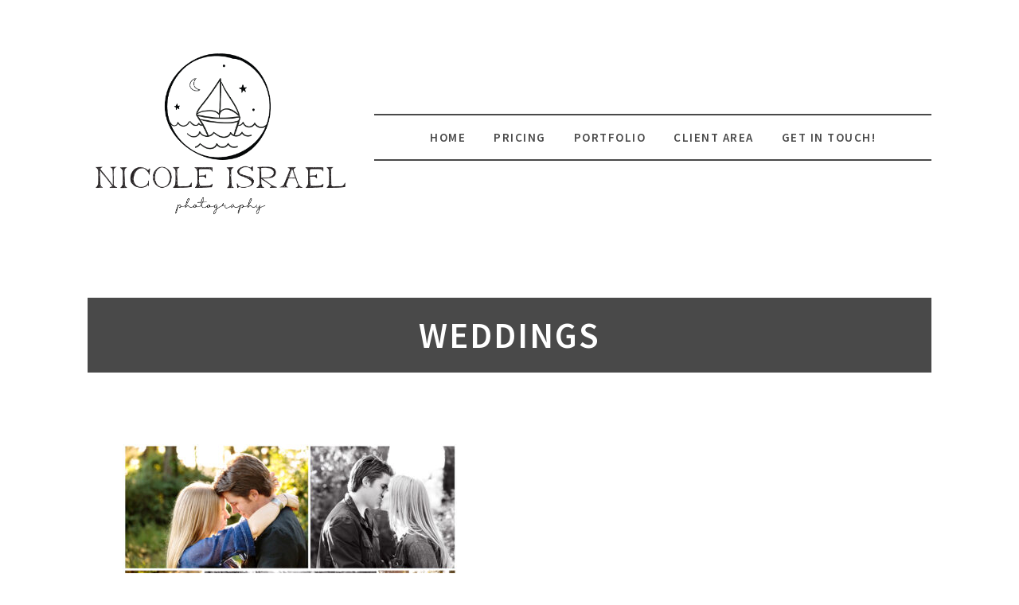

--- FILE ---
content_type: text/html; charset=UTF-8
request_url: https://www.nicoleisraelphotography.com/category/wedding/
body_size: 9544
content:
<!DOCTYPE html>
<html lang="en-US">
<head >
<meta charset="UTF-8" />
<meta name="viewport" content="width=device-width, initial-scale=1" />
<meta name='robots' content='index, follow, max-image-preview:large, max-snippet:-1, max-video-preview:-1' />
	<style>img:is([sizes="auto" i], [sizes^="auto," i]) { contain-intrinsic-size: 3000px 1500px }</style>
	
	<!-- This site is optimized with the Yoast SEO plugin v26.3 - https://yoast.com/wordpress/plugins/seo/ -->
	<title>Weddings Archives - Nicole Israel Photography</title>
	<link rel="canonical" href="https://www.nicoleisraelphotography.com/category/wedding/" />
	<meta property="og:locale" content="en_US" />
	<meta property="og:type" content="article" />
	<meta property="og:title" content="Weddings Archives - Nicole Israel Photography" />
	<meta property="og:url" content="https://www.nicoleisraelphotography.com/category/wedding/" />
	<meta property="og:site_name" content="Nicole Israel Photography" />
	<meta name="twitter:card" content="summary_large_image" />
	<meta name="twitter:site" content="@nicsnapspics" />
	<script type="application/ld+json" class="yoast-schema-graph">{"@context":"https://schema.org","@graph":[{"@type":"CollectionPage","@id":"https://www.nicoleisraelphotography.com/category/wedding/","url":"https://www.nicoleisraelphotography.com/category/wedding/","name":"Weddings Archives - Nicole Israel Photography","isPartOf":{"@id":"https://www.nicoleisraelphotography.com/#website"},"primaryImageOfPage":{"@id":"https://www.nicoleisraelphotography.com/category/wedding/#primaryimage"},"image":{"@id":"https://www.nicoleisraelphotography.com/category/wedding/#primaryimage"},"thumbnailUrl":"https://www.nicoleisraelphotography.com/wp-content/uploads/2012/08/linbenblog.jpg","breadcrumb":{"@id":"https://www.nicoleisraelphotography.com/category/wedding/#breadcrumb"},"inLanguage":"en-US"},{"@type":"ImageObject","inLanguage":"en-US","@id":"https://www.nicoleisraelphotography.com/category/wedding/#primaryimage","url":"https://www.nicoleisraelphotography.com/wp-content/uploads/2012/08/linbenblog.jpg","contentUrl":"https://www.nicoleisraelphotography.com/wp-content/uploads/2012/08/linbenblog.jpg","width":1000,"height":1400},{"@type":"BreadcrumbList","@id":"https://www.nicoleisraelphotography.com/category/wedding/#breadcrumb","itemListElement":[{"@type":"ListItem","position":1,"name":"Home","item":"https://www.nicoleisraelphotography.com/"},{"@type":"ListItem","position":2,"name":"Weddings"}]},{"@type":"WebSite","@id":"https://www.nicoleisraelphotography.com/#website","url":"https://www.nicoleisraelphotography.com/","name":"Nicole Israel Photography","description":"Nicole Israel - Victoria, B.C. Photographer Specializing in Family Photography ","publisher":{"@id":"https://www.nicoleisraelphotography.com/#organization"},"potentialAction":[{"@type":"SearchAction","target":{"@type":"EntryPoint","urlTemplate":"https://www.nicoleisraelphotography.com/?s={search_term_string}"},"query-input":{"@type":"PropertyValueSpecification","valueRequired":true,"valueName":"search_term_string"}}],"inLanguage":"en-US"},{"@type":"Organization","@id":"https://www.nicoleisraelphotography.com/#organization","name":"Nicole Israel Photography","url":"https://www.nicoleisraelphotography.com/","logo":{"@type":"ImageObject","inLanguage":"en-US","@id":"https://www.nicoleisraelphotography.com/#/schema/logo/image/","url":"https://www.nicoleisraelphotography.com/wp-content/uploads/2022/06/cropped-NicoleIsraelPhoto_square.png","contentUrl":"https://www.nicoleisraelphotography.com/wp-content/uploads/2022/06/cropped-NicoleIsraelPhoto_square.png","width":1115,"height":730,"caption":"Nicole Israel Photography"},"image":{"@id":"https://www.nicoleisraelphotography.com/#/schema/logo/image/"},"sameAs":["http://www.facebook.com/nicoleisraelphotography","https://x.com/nicsnapspics","http://www.instagram.com/rubypickles","http://pinterest.com/rubypickles"]}]}</script>
	<!-- / Yoast SEO plugin. -->


<link rel='dns-prefetch' href='//fonts.googleapis.com' />
<link rel="alternate" type="application/rss+xml" title="Nicole Israel Photography &raquo; Feed" href="https://www.nicoleisraelphotography.com/feed/" />
<link rel="alternate" type="application/rss+xml" title="Nicole Israel Photography &raquo; Comments Feed" href="https://www.nicoleisraelphotography.com/comments/feed/" />
<link rel="alternate" type="application/rss+xml" title="Nicole Israel Photography &raquo; Weddings Category Feed" href="https://www.nicoleisraelphotography.com/category/wedding/feed/" />
<script type="text/javascript">
/* <![CDATA[ */
window._wpemojiSettings = {"baseUrl":"https:\/\/s.w.org\/images\/core\/emoji\/16.0.1\/72x72\/","ext":".png","svgUrl":"https:\/\/s.w.org\/images\/core\/emoji\/16.0.1\/svg\/","svgExt":".svg","source":{"concatemoji":"https:\/\/www.nicoleisraelphotography.com\/wp-includes\/js\/wp-emoji-release.min.js?ver=6.8.3"}};
/*! This file is auto-generated */
!function(s,n){var o,i,e;function c(e){try{var t={supportTests:e,timestamp:(new Date).valueOf()};sessionStorage.setItem(o,JSON.stringify(t))}catch(e){}}function p(e,t,n){e.clearRect(0,0,e.canvas.width,e.canvas.height),e.fillText(t,0,0);var t=new Uint32Array(e.getImageData(0,0,e.canvas.width,e.canvas.height).data),a=(e.clearRect(0,0,e.canvas.width,e.canvas.height),e.fillText(n,0,0),new Uint32Array(e.getImageData(0,0,e.canvas.width,e.canvas.height).data));return t.every(function(e,t){return e===a[t]})}function u(e,t){e.clearRect(0,0,e.canvas.width,e.canvas.height),e.fillText(t,0,0);for(var n=e.getImageData(16,16,1,1),a=0;a<n.data.length;a++)if(0!==n.data[a])return!1;return!0}function f(e,t,n,a){switch(t){case"flag":return n(e,"\ud83c\udff3\ufe0f\u200d\u26a7\ufe0f","\ud83c\udff3\ufe0f\u200b\u26a7\ufe0f")?!1:!n(e,"\ud83c\udde8\ud83c\uddf6","\ud83c\udde8\u200b\ud83c\uddf6")&&!n(e,"\ud83c\udff4\udb40\udc67\udb40\udc62\udb40\udc65\udb40\udc6e\udb40\udc67\udb40\udc7f","\ud83c\udff4\u200b\udb40\udc67\u200b\udb40\udc62\u200b\udb40\udc65\u200b\udb40\udc6e\u200b\udb40\udc67\u200b\udb40\udc7f");case"emoji":return!a(e,"\ud83e\udedf")}return!1}function g(e,t,n,a){var r="undefined"!=typeof WorkerGlobalScope&&self instanceof WorkerGlobalScope?new OffscreenCanvas(300,150):s.createElement("canvas"),o=r.getContext("2d",{willReadFrequently:!0}),i=(o.textBaseline="top",o.font="600 32px Arial",{});return e.forEach(function(e){i[e]=t(o,e,n,a)}),i}function t(e){var t=s.createElement("script");t.src=e,t.defer=!0,s.head.appendChild(t)}"undefined"!=typeof Promise&&(o="wpEmojiSettingsSupports",i=["flag","emoji"],n.supports={everything:!0,everythingExceptFlag:!0},e=new Promise(function(e){s.addEventListener("DOMContentLoaded",e,{once:!0})}),new Promise(function(t){var n=function(){try{var e=JSON.parse(sessionStorage.getItem(o));if("object"==typeof e&&"number"==typeof e.timestamp&&(new Date).valueOf()<e.timestamp+604800&&"object"==typeof e.supportTests)return e.supportTests}catch(e){}return null}();if(!n){if("undefined"!=typeof Worker&&"undefined"!=typeof OffscreenCanvas&&"undefined"!=typeof URL&&URL.createObjectURL&&"undefined"!=typeof Blob)try{var e="postMessage("+g.toString()+"("+[JSON.stringify(i),f.toString(),p.toString(),u.toString()].join(",")+"));",a=new Blob([e],{type:"text/javascript"}),r=new Worker(URL.createObjectURL(a),{name:"wpTestEmojiSupports"});return void(r.onmessage=function(e){c(n=e.data),r.terminate(),t(n)})}catch(e){}c(n=g(i,f,p,u))}t(n)}).then(function(e){for(var t in e)n.supports[t]=e[t],n.supports.everything=n.supports.everything&&n.supports[t],"flag"!==t&&(n.supports.everythingExceptFlag=n.supports.everythingExceptFlag&&n.supports[t]);n.supports.everythingExceptFlag=n.supports.everythingExceptFlag&&!n.supports.flag,n.DOMReady=!1,n.readyCallback=function(){n.DOMReady=!0}}).then(function(){return e}).then(function(){var e;n.supports.everything||(n.readyCallback(),(e=n.source||{}).concatemoji?t(e.concatemoji):e.wpemoji&&e.twemoji&&(t(e.twemoji),t(e.wpemoji)))}))}((window,document),window._wpemojiSettings);
/* ]]> */
</script>
<link rel='stylesheet' id='sbi_styles-css' href='https://www.nicoleisraelphotography.com/wp-content/plugins/instagram-feed/css/sbi-styles.min.css?ver=6.9.1' type='text/css' media='all' />
<link rel='stylesheet' id='ella-theme-css' href='https://www.nicoleisraelphotography.com/wp-content/themes/ella-theme-CodeCoconut-1.2.0/style.css?ver=1.2.0' type='text/css' media='all' />
<style id='ella-theme-inline-css' type='text/css'>

	
        body,
        a,
	    h1,
        h2,
        h3,
        h4,
        h5,
        h6,
        input,
        select,
        textarea,
        input:focus,
        textarea:focus,
        .site-container button:disabled,
        .site-container button:disabled:hover,
        .site-container input:disabled,
        .site-container input:disabled:hover,
        .site-container input[type="button"]:disabled,
        .site-container input[type="button"]:disabled:hover,
        .site-container input[type="reset"]:disabled,
        .site-container input[type="reset"]:disabled:hover,
        .site-container input[type="submit"]:disabled,
        .site-container input[type="submit"]:disabled:hover,
        .entry-title a,
        .sidebar .widget-title a,
        .entry-title a:focus,
        .entry-title a:hover,
        .footer-widgets .widget-title,
        .sidebar .enews-widget,
        .sidebar .enews-widget .widget-title,
        .sidebar .enews,
        .home-page .enews .widget-title,
        .home-page .enews p,
        .after-entry .enews,
        .after-entry .enews .widget-title,
        .site-description,
        .genesis-nav-menu a,
        .genesis-nav-menu a:focus,
        .genesis-nav-menu a:hover,
        .genesis-nav-menu .current-menu-item > a,
        .genesis-nav-menu .sub-menu .current-menu-item > a:focus,
        .genesis-nav-menu .sub-menu .current-menu-item > a:hover,
        .genesis-nav-menu .sub-menu a,
        .nav-primary .genesis-nav-menu a,
        .nav-primary .genesis-nav-menu .sub-menu a,
        .sidebar,
        .sidebar .widget,
        .widget-title,
        .footer-widgets,
        .footer-widgets a,
        .footer-widgets a:hover,
        .footer-widgets a:focus {
			color: #494949;
		}	
		
		::-moz-placeholder,
        ::-webkit-input-placeholder {
            color: #494949;
        }
		
		.site-description {
			color: #494949;
			opacity: 0.7;
		}		
		
		.owl-theme .owl-dots .owl-dot span {
			background-color: #494949 !important;
		}
		
		@media only screen and (max-width: 1023px) {
            .menu-toggle,
            .sub-menu-toggle {
                color: #494949;
            }
		}
		
	

	    button,
        input[type="button"],
        input[type="reset"],
        input[type="submit"],
        .button,
        .home-page .enews-widget input[type="submit"],
        .archive-pagination a:focus,
        .archive-pagination a:hover,
        .archive-pagination .active a,
        .archive-pagination > span,
        .carousel-post-info {
            background-color: #494949;
        }
        
        .home-page .enews {
            border-color: #494949;
        }
        
        .site-title,
        .site-title a,
        .site-title a:focus,
        .site-title a:hover{
            color: #494949;
        }
        
        button,
        input[type="button"],
        input[type="reset"],
        input[type="submit"],
        .button,
        .entry-content .button:focus,
        .entry-content .button:hover,
        .archive-pagination a:focus,
        .archive-pagination a:hover,
        .archive-pagination .active a,
        .footer-widgets a.button,
        .footer-widget button,
        .carousel-post-info h2 {
            color:#ffffff;
        }
        
        button:focus,
        button:hover,
        input[type="button"]:focus,
        input[type="button"]:hover,
        input[type="reset"]:focus,
        input[type="reset"]:hover,
        input[type="submit"]:focus,
        input[type="submit"]:hover,
        .button:focus,
        .button:hover,
        .home-page .enews-widget input[type="submit"]:hover,
        .owl-item a:hover .carousel-post-info {
            background-color:#585858;
        }
        
        .owl-theme .owl-dots .owl-dot.active span, .owl-theme .owl-dots .owl-dot:hover span {
            background-color: #494949 !important;
        }
		

		
		
		.site-inner a:hover,
		blockquote,
	    input,
        select,
        textarea,
        .genesis-nav-menu .sub-menu,
        .nav-primary,
        .widget-title,
        .footer-widgets{
		    border-color: #494949;
		}
		
		.category-archive-title h3,
        .search-title h3,
        .nav-primary .genesis-nav-menu .sub-menu a:hover,
        .nav-primary .genesis-nav-menu .sub-menu a:focus,
        .nav-primary .genesis-nav-menu .sub-menu .current-menu-item > a,
        .archive-pagination a,
        .entry-comments,
        .entry-pings,
        li.comment,
        .site-footer,
        .owl-item:nth-child(3n + 2) .carousel-post-info{
            background-color: #494949;
        }
        
        .nav-primary .genesis-nav-menu a:hover,
        .nav-primary .genesis-nav-menu a:focus,
        .nav-primary .genesis-nav-menu .current-menu-item > a {
            color: #494949;
        }
        
        .category-archive-title h3,
        .search-title h3,
        .nav-primary .genesis-nav-menu .sub-menu a:hover,
        .nav-primary .genesis-nav-menu .sub-menu a:focus,
        .nav-primary .genesis-nav-menu .sub-menu .current-menu-item > a,
        .archive-pagination a,
        .entry-comments,
        .entry-pings,
        .entry-comments h3,
        .entry-pings h3,
        .entry-comments a,
        .entry-pings a,
        .site-footer p,
        .site-footer a,
        .owl-item:nth-child(3n + 2) .carousel-post-info h2{
            color:#ffffff; 
        }
        
        .entry-comments h3,
        .entry-pings h3,
        .entry-comments a,
        .entry-pings a,
        .site-footer a{
            border-color:#ffffff !important;
        }
        
        .owl-item:nth-child(3n + 2) a:hover .carousel-post-info {
            background-color:#585858;
        }
        
        @media only screen and (max-width: 1023px) {
            .menu-toggle,
            .sub-menu-toggle,
            .menu-toggle:focus,
            .menu-toggle:hover,
            .sub-menu-toggle:focus,
            .sub-menu-toggle:hover{
                border-color: #494949;
            }
            
            .sub-menu-toggle,
            .menu-toggle:focus,
            .menu-toggle:hover,
            .sub-menu-toggle:focus,
            .sub-menu-toggle:hover,
            .genesis-responsive-menu,
            .genesis-responsive-menu .genesis-nav-menu .menu-item,
            .genesis-responsive-menu .genesis-nav-menu .menu-item a,
            .genesis-responsive-menu .genesis-nav-menu .sub-menu{
                background-color: #494949;
            }
            
            .sub-menu-toggle,
            .menu-toggle:focus,
            .menu-toggle:hover,
            .sub-menu-toggle:focus,
            .sub-menu-toggle:hover,
            .genesis-responsive-menu .genesis-nav-menu .menu-item a,
            .nav-primary .genesis-nav-menu .sub-menu a:hover,
            .nav-primary .genesis-nav-menu .sub-menu a:focus,
            .nav-primary .genesis-nav-menu .sub-menu .current-menu-item > a{
                color:#ffffff; 
            }
		}
		
		.site-title {
			font-size: 50px;
		}
		
		@media (max-width: 650px) {
			.site-title {
				font-size: 35px;
				letter-spacing: 2px;
			}	
		}
</style>
<style id='wp-emoji-styles-inline-css' type='text/css'>

	img.wp-smiley, img.emoji {
		display: inline !important;
		border: none !important;
		box-shadow: none !important;
		height: 1em !important;
		width: 1em !important;
		margin: 0 0.07em !important;
		vertical-align: -0.1em !important;
		background: none !important;
		padding: 0 !important;
	}
</style>
<link rel='stylesheet' id='wp-block-library-css' href='https://www.nicoleisraelphotography.com/wp-includes/css/dist/block-library/style.min.css?ver=6.8.3' type='text/css' media='all' />
<style id='classic-theme-styles-inline-css' type='text/css'>
/*! This file is auto-generated */
.wp-block-button__link{color:#fff;background-color:#32373c;border-radius:9999px;box-shadow:none;text-decoration:none;padding:calc(.667em + 2px) calc(1.333em + 2px);font-size:1.125em}.wp-block-file__button{background:#32373c;color:#fff;text-decoration:none}
</style>
<link rel='stylesheet' id='call-to-action-block-frontend-style-css' href='https://www.nicoleisraelphotography.com/wp-content/plugins/call-to-action-customizable-block/block/build/style-index.css?ver=1747873542' type='text/css' media='all' />
<style id='global-styles-inline-css' type='text/css'>
:root{--wp--preset--aspect-ratio--square: 1;--wp--preset--aspect-ratio--4-3: 4/3;--wp--preset--aspect-ratio--3-4: 3/4;--wp--preset--aspect-ratio--3-2: 3/2;--wp--preset--aspect-ratio--2-3: 2/3;--wp--preset--aspect-ratio--16-9: 16/9;--wp--preset--aspect-ratio--9-16: 9/16;--wp--preset--color--black: #000000;--wp--preset--color--cyan-bluish-gray: #abb8c3;--wp--preset--color--white: #fff;--wp--preset--color--pale-pink: #f78da7;--wp--preset--color--vivid-red: #cf2e2e;--wp--preset--color--luminous-vivid-orange: #ff6900;--wp--preset--color--luminous-vivid-amber: #fcb900;--wp--preset--color--light-green-cyan: #7bdcb5;--wp--preset--color--vivid-green-cyan: #00d084;--wp--preset--color--pale-cyan-blue: #8ed1fc;--wp--preset--color--vivid-cyan-blue: #0693e3;--wp--preset--color--vivid-purple: #9b51e0;--wp--preset--color--theme-primary: #494949;--wp--preset--color--accent-1: #494949;--wp--preset--color--accent-2: #494949;--wp--preset--color--accent-3: #d7dce2;--wp--preset--gradient--vivid-cyan-blue-to-vivid-purple: linear-gradient(135deg,rgba(6,147,227,1) 0%,rgb(155,81,224) 100%);--wp--preset--gradient--light-green-cyan-to-vivid-green-cyan: linear-gradient(135deg,rgb(122,220,180) 0%,rgb(0,208,130) 100%);--wp--preset--gradient--luminous-vivid-amber-to-luminous-vivid-orange: linear-gradient(135deg,rgba(252,185,0,1) 0%,rgba(255,105,0,1) 100%);--wp--preset--gradient--luminous-vivid-orange-to-vivid-red: linear-gradient(135deg,rgba(255,105,0,1) 0%,rgb(207,46,46) 100%);--wp--preset--gradient--very-light-gray-to-cyan-bluish-gray: linear-gradient(135deg,rgb(238,238,238) 0%,rgb(169,184,195) 100%);--wp--preset--gradient--cool-to-warm-spectrum: linear-gradient(135deg,rgb(74,234,220) 0%,rgb(151,120,209) 20%,rgb(207,42,186) 40%,rgb(238,44,130) 60%,rgb(251,105,98) 80%,rgb(254,248,76) 100%);--wp--preset--gradient--blush-light-purple: linear-gradient(135deg,rgb(255,206,236) 0%,rgb(152,150,240) 100%);--wp--preset--gradient--blush-bordeaux: linear-gradient(135deg,rgb(254,205,165) 0%,rgb(254,45,45) 50%,rgb(107,0,62) 100%);--wp--preset--gradient--luminous-dusk: linear-gradient(135deg,rgb(255,203,112) 0%,rgb(199,81,192) 50%,rgb(65,88,208) 100%);--wp--preset--gradient--pale-ocean: linear-gradient(135deg,rgb(255,245,203) 0%,rgb(182,227,212) 50%,rgb(51,167,181) 100%);--wp--preset--gradient--electric-grass: linear-gradient(135deg,rgb(202,248,128) 0%,rgb(113,206,126) 100%);--wp--preset--gradient--midnight: linear-gradient(135deg,rgb(2,3,129) 0%,rgb(40,116,252) 100%);--wp--preset--font-size--small: 14px;--wp--preset--font-size--medium: 20px;--wp--preset--font-size--large: 20px;--wp--preset--font-size--x-large: 42px;--wp--preset--font-size--normal: 17px;--wp--preset--font-size--larger: 24px;--wp--preset--spacing--20: 0.44rem;--wp--preset--spacing--30: 0.67rem;--wp--preset--spacing--40: 1rem;--wp--preset--spacing--50: 1.5rem;--wp--preset--spacing--60: 2.25rem;--wp--preset--spacing--70: 3.38rem;--wp--preset--spacing--80: 5.06rem;--wp--preset--shadow--natural: 6px 6px 9px rgba(0, 0, 0, 0.2);--wp--preset--shadow--deep: 12px 12px 50px rgba(0, 0, 0, 0.4);--wp--preset--shadow--sharp: 6px 6px 0px rgba(0, 0, 0, 0.2);--wp--preset--shadow--outlined: 6px 6px 0px -3px rgba(255, 255, 255, 1), 6px 6px rgba(0, 0, 0, 1);--wp--preset--shadow--crisp: 6px 6px 0px rgba(0, 0, 0, 1);}:where(.is-layout-flex){gap: 0.5em;}:where(.is-layout-grid){gap: 0.5em;}body .is-layout-flex{display: flex;}.is-layout-flex{flex-wrap: wrap;align-items: center;}.is-layout-flex > :is(*, div){margin: 0;}body .is-layout-grid{display: grid;}.is-layout-grid > :is(*, div){margin: 0;}:where(.wp-block-columns.is-layout-flex){gap: 2em;}:where(.wp-block-columns.is-layout-grid){gap: 2em;}:where(.wp-block-post-template.is-layout-flex){gap: 1.25em;}:where(.wp-block-post-template.is-layout-grid){gap: 1.25em;}.has-black-color{color: var(--wp--preset--color--black) !important;}.has-cyan-bluish-gray-color{color: var(--wp--preset--color--cyan-bluish-gray) !important;}.has-white-color{color: var(--wp--preset--color--white) !important;}.has-pale-pink-color{color: var(--wp--preset--color--pale-pink) !important;}.has-vivid-red-color{color: var(--wp--preset--color--vivid-red) !important;}.has-luminous-vivid-orange-color{color: var(--wp--preset--color--luminous-vivid-orange) !important;}.has-luminous-vivid-amber-color{color: var(--wp--preset--color--luminous-vivid-amber) !important;}.has-light-green-cyan-color{color: var(--wp--preset--color--light-green-cyan) !important;}.has-vivid-green-cyan-color{color: var(--wp--preset--color--vivid-green-cyan) !important;}.has-pale-cyan-blue-color{color: var(--wp--preset--color--pale-cyan-blue) !important;}.has-vivid-cyan-blue-color{color: var(--wp--preset--color--vivid-cyan-blue) !important;}.has-vivid-purple-color{color: var(--wp--preset--color--vivid-purple) !important;}.has-black-background-color{background-color: var(--wp--preset--color--black) !important;}.has-cyan-bluish-gray-background-color{background-color: var(--wp--preset--color--cyan-bluish-gray) !important;}.has-white-background-color{background-color: var(--wp--preset--color--white) !important;}.has-pale-pink-background-color{background-color: var(--wp--preset--color--pale-pink) !important;}.has-vivid-red-background-color{background-color: var(--wp--preset--color--vivid-red) !important;}.has-luminous-vivid-orange-background-color{background-color: var(--wp--preset--color--luminous-vivid-orange) !important;}.has-luminous-vivid-amber-background-color{background-color: var(--wp--preset--color--luminous-vivid-amber) !important;}.has-light-green-cyan-background-color{background-color: var(--wp--preset--color--light-green-cyan) !important;}.has-vivid-green-cyan-background-color{background-color: var(--wp--preset--color--vivid-green-cyan) !important;}.has-pale-cyan-blue-background-color{background-color: var(--wp--preset--color--pale-cyan-blue) !important;}.has-vivid-cyan-blue-background-color{background-color: var(--wp--preset--color--vivid-cyan-blue) !important;}.has-vivid-purple-background-color{background-color: var(--wp--preset--color--vivid-purple) !important;}.has-black-border-color{border-color: var(--wp--preset--color--black) !important;}.has-cyan-bluish-gray-border-color{border-color: var(--wp--preset--color--cyan-bluish-gray) !important;}.has-white-border-color{border-color: var(--wp--preset--color--white) !important;}.has-pale-pink-border-color{border-color: var(--wp--preset--color--pale-pink) !important;}.has-vivid-red-border-color{border-color: var(--wp--preset--color--vivid-red) !important;}.has-luminous-vivid-orange-border-color{border-color: var(--wp--preset--color--luminous-vivid-orange) !important;}.has-luminous-vivid-amber-border-color{border-color: var(--wp--preset--color--luminous-vivid-amber) !important;}.has-light-green-cyan-border-color{border-color: var(--wp--preset--color--light-green-cyan) !important;}.has-vivid-green-cyan-border-color{border-color: var(--wp--preset--color--vivid-green-cyan) !important;}.has-pale-cyan-blue-border-color{border-color: var(--wp--preset--color--pale-cyan-blue) !important;}.has-vivid-cyan-blue-border-color{border-color: var(--wp--preset--color--vivid-cyan-blue) !important;}.has-vivid-purple-border-color{border-color: var(--wp--preset--color--vivid-purple) !important;}.has-vivid-cyan-blue-to-vivid-purple-gradient-background{background: var(--wp--preset--gradient--vivid-cyan-blue-to-vivid-purple) !important;}.has-light-green-cyan-to-vivid-green-cyan-gradient-background{background: var(--wp--preset--gradient--light-green-cyan-to-vivid-green-cyan) !important;}.has-luminous-vivid-amber-to-luminous-vivid-orange-gradient-background{background: var(--wp--preset--gradient--luminous-vivid-amber-to-luminous-vivid-orange) !important;}.has-luminous-vivid-orange-to-vivid-red-gradient-background{background: var(--wp--preset--gradient--luminous-vivid-orange-to-vivid-red) !important;}.has-very-light-gray-to-cyan-bluish-gray-gradient-background{background: var(--wp--preset--gradient--very-light-gray-to-cyan-bluish-gray) !important;}.has-cool-to-warm-spectrum-gradient-background{background: var(--wp--preset--gradient--cool-to-warm-spectrum) !important;}.has-blush-light-purple-gradient-background{background: var(--wp--preset--gradient--blush-light-purple) !important;}.has-blush-bordeaux-gradient-background{background: var(--wp--preset--gradient--blush-bordeaux) !important;}.has-luminous-dusk-gradient-background{background: var(--wp--preset--gradient--luminous-dusk) !important;}.has-pale-ocean-gradient-background{background: var(--wp--preset--gradient--pale-ocean) !important;}.has-electric-grass-gradient-background{background: var(--wp--preset--gradient--electric-grass) !important;}.has-midnight-gradient-background{background: var(--wp--preset--gradient--midnight) !important;}.has-small-font-size{font-size: var(--wp--preset--font-size--small) !important;}.has-medium-font-size{font-size: var(--wp--preset--font-size--medium) !important;}.has-large-font-size{font-size: var(--wp--preset--font-size--large) !important;}.has-x-large-font-size{font-size: var(--wp--preset--font-size--x-large) !important;}
:where(.wp-block-post-template.is-layout-flex){gap: 1.25em;}:where(.wp-block-post-template.is-layout-grid){gap: 1.25em;}
:where(.wp-block-columns.is-layout-flex){gap: 2em;}:where(.wp-block-columns.is-layout-grid){gap: 2em;}
:root :where(.wp-block-pullquote){font-size: 1.5em;line-height: 1.6;}
</style>
<link rel='stylesheet' id='wp-components-css' href='https://www.nicoleisraelphotography.com/wp-includes/css/dist/components/style.min.css?ver=6.8.3' type='text/css' media='all' />
<link rel='stylesheet' id='godaddy-styles-css' href='https://www.nicoleisraelphotography.com/wp-content/mu-plugins/vendor/wpex/godaddy-launch/includes/Dependencies/GoDaddy/Styles/build/latest.css?ver=2.0.2' type='text/css' media='all' />
<link rel='stylesheet' id='ella-theme-fonts-css' href='https://fonts.googleapis.com/css?family=Lora%3A400%2C400i%2C700%2C700i%7CSource+Sans+Pro%3A400%2C400i%2C600&#038;ver=1.2.0' type='text/css' media='all' />
<link rel='stylesheet' id='dashicons-css' href='https://www.nicoleisraelphotography.com/wp-includes/css/dashicons.min.css?ver=6.8.3' type='text/css' media='all' />
<link rel='stylesheet' id='owl-carousel-css' href='https://www.nicoleisraelphotography.com/wp-content/themes/ella-theme-CodeCoconut-1.2.0/owlcarousel/owl.carousel.min.css?ver=6.8.3' type='text/css' media='all' />
<link rel='stylesheet' id='owl-carousel-default-css' href='https://www.nicoleisraelphotography.com/wp-content/themes/ella-theme-CodeCoconut-1.2.0/owlcarousel/owl.theme.default.min.css?ver=6.8.3' type='text/css' media='all' />
<link rel='stylesheet' id='ella-theme-gutenberg-css' href='https://www.nicoleisraelphotography.com/wp-content/themes/ella-theme-CodeCoconut-1.2.0/lib/gutenberg/front-end.css?ver=1.2.0' type='text/css' media='all' />
<style id='ella-theme-gutenberg-inline-css' type='text/css'>
	
.site-container .wp-block-audio figcaption,
.site-container .wp-block-embed figcaption,
.site-container .wp-block-image figcaption {
	color: #494949;
}

.site-container .wp-block-pullquote {
	border-color: #494949;
	color: #494949;
}

.site-container .wp-block-button .wp-block-button__link,
.site-container .wp-block-file .wp-block-file__button {
	background-color: #494949;
	color: #ffffff;
}

.site-container .wp-block-button .wp-block-button__link:focus,
.site-container .wp-block-button .wp-block-button__link:hover,
.site-container .wp-block-file .wp-block-file__button:hover,
.site-container .wp-block-file .wp-block-file__button:focus {
	background-color: #6c6c6c;
}

		.site-container .has-small-font-size {
			font-size: 14px;
		}		.site-container .has-normal-font-size {
			font-size: 17px;
		}		.site-container .has-large-font-size {
			font-size: 20px;
		}		.site-container .has-larger-font-size {
			font-size: 24px;
		}		.site-container .has-theme-primary-color,
		.site-container .wp-block-button .wp-block-button__link.has-theme-primary-color,
		.site-container .wp-block-button.is-style-outline .wp-block-button__link.has-theme-primary-color {
			color: #494949;
		}

		.site-container .has-theme-primary-background-color,
		.site-container .wp-block-button .wp-block-button__link.has-theme-primary-background-color,
		.site-container .wp-block-pullquote.is-style-solid-color.has-theme-primary-background-color {
			background-color: #494949;
		}		.site-container .has-accent-1-color,
		.site-container .wp-block-button .wp-block-button__link.has-accent-1-color,
		.site-container .wp-block-button.is-style-outline .wp-block-button__link.has-accent-1-color {
			color: #494949;
		}

		.site-container .has-accent-1-background-color,
		.site-container .wp-block-button .wp-block-button__link.has-accent-1-background-color,
		.site-container .wp-block-pullquote.is-style-solid-color.has-accent-1-background-color {
			background-color: #494949;
		}		.site-container .has-accent-2-color,
		.site-container .wp-block-button .wp-block-button__link.has-accent-2-color,
		.site-container .wp-block-button.is-style-outline .wp-block-button__link.has-accent-2-color {
			color: #494949;
		}

		.site-container .has-accent-2-background-color,
		.site-container .wp-block-button .wp-block-button__link.has-accent-2-background-color,
		.site-container .wp-block-pullquote.is-style-solid-color.has-accent-2-background-color {
			background-color: #494949;
		}		.site-container .has-accent-3-color,
		.site-container .wp-block-button .wp-block-button__link.has-accent-3-color,
		.site-container .wp-block-button.is-style-outline .wp-block-button__link.has-accent-3-color {
			color: #d7dce2;
		}

		.site-container .has-accent-3-background-color,
		.site-container .wp-block-button .wp-block-button__link.has-accent-3-background-color,
		.site-container .wp-block-pullquote.is-style-solid-color.has-accent-3-background-color {
			background-color: #d7dce2;
		}		.site-container .has-white-color,
		.site-container .wp-block-button .wp-block-button__link.has-white-color,
		.site-container .wp-block-button.is-style-outline .wp-block-button__link.has-white-color {
			color: #fff;
		}

		.site-container .has-white-background-color,
		.site-container .wp-block-button .wp-block-button__link.has-white-background-color,
		.site-container .wp-block-pullquote.is-style-solid-color.has-white-background-color {
			background-color: #fff;
		}
</style>
<link rel='stylesheet' id='simple-social-icons-font-css' href='https://www.nicoleisraelphotography.com/wp-content/plugins/simple-social-icons/css/style.css?ver=3.0.2' type='text/css' media='all' />
<link rel='stylesheet' id='booster-extension-social-icons-css' href='https://www.nicoleisraelphotography.com/wp-content/plugins/booster-extension/assets/css/social-icons.min.css?ver=6.8.3' type='text/css' media='all' />
<link rel='stylesheet' id='booster-extension-style-css' href='https://www.nicoleisraelphotography.com/wp-content/plugins/booster-extension/assets/css/style.css?ver=6.8.3' type='text/css' media='all' />
<script type="text/javascript" src="https://www.nicoleisraelphotography.com/wp-includes/js/jquery/jquery.min.js?ver=3.7.1" id="jquery-core-js"></script>
<script type="text/javascript" src="https://www.nicoleisraelphotography.com/wp-includes/js/jquery/jquery-migrate.min.js?ver=3.4.1" id="jquery-migrate-js"></script>
<link rel="https://api.w.org/" href="https://www.nicoleisraelphotography.com/wp-json/" /><link rel="alternate" title="JSON" type="application/json" href="https://www.nicoleisraelphotography.com/wp-json/wp/v2/categories/8" /><link rel="EditURI" type="application/rsd+xml" title="RSD" href="https://www.nicoleisraelphotography.com/xmlrpc.php?rsd" />
	<script>
		//Autumn_check Weather effect Start
		 
		//Autumn_check Weather effect End
	</script>
	<script>
		//winter_check Start
			//Winter snow Falling Start
			 
			//Winter Falling End
		//winter_check end
	</script>
	<style>
		.we-flake{
			color:  !important;
		}
	</style>
	<script>
		// spring_check Effect End
		 
	</script>
	<script>
		// summer_check Effect Start
		  //summer_check Effect End
	</script>
	<script>
		//halloween_check  Start
		 
	  //halloween_check End
	</script>
	<script>
		//rainy_check Start
			 
	  //rainy_check end
	</script>
	<script>
		//thanks_giving_check start
			 
		//thanks_giving_check end
	</script>
	<script>
		//valentine_check start
			 
		//valentine_check End
	</script>
	<script>
		//new_year_check start
			 
		//new_year_check end
	</script>
<link rel="icon" href="https://www.nicoleisraelphotography.com/wp-content/themes/ella-theme-CodeCoconut-1.2.0/images/favicon.ico" />
<link rel="pingback" href="https://www.nicoleisraelphotography.com/xmlrpc.php" />
</head>
<body class="archive category category-wedding category-8 wp-custom-logo wp-embed-responsive wp-theme-genesis wp-child-theme-ella-theme-CodeCoconut-120 booster-extension header-full-width full-width-content genesis-breadcrumbs-hidden genesis-footer-widgets-visible"><div class="site-container"><ul class="genesis-skip-link"><li><a href="#genesis-nav-primary" class="screen-reader-shortcut"> Skip to primary navigation</a></li><li><a href="#genesis-content" class="screen-reader-shortcut"> Skip to main content</a></li><li><a href="#genesis-footer-widgets" class="screen-reader-shortcut"> Skip to footer</a></li></ul><header class="site-header"><div class="wrap"><div class="title-area"><a href="https://www.nicoleisraelphotography.com/" class="custom-logo-link" rel="home"><img width="1115" height="730" src="https://www.nicoleisraelphotography.com/wp-content/uploads/2022/06/cropped-NicoleIsraelPhoto_square.png" class="custom-logo" alt="Nicole Israel Photography" decoding="async" fetchpriority="high" srcset="https://www.nicoleisraelphotography.com/wp-content/uploads/2022/06/cropped-NicoleIsraelPhoto_square.png 1115w, https://www.nicoleisraelphotography.com/wp-content/uploads/2022/06/cropped-NicoleIsraelPhoto_square-700x458.png 700w, https://www.nicoleisraelphotography.com/wp-content/uploads/2022/06/cropped-NicoleIsraelPhoto_square-800x524.png 800w, https://www.nicoleisraelphotography.com/wp-content/uploads/2022/06/cropped-NicoleIsraelPhoto_square-768x503.png 768w, https://www.nicoleisraelphotography.com/wp-content/uploads/2022/06/cropped-NicoleIsraelPhoto_square-420x275.png 420w, https://www.nicoleisraelphotography.com/wp-content/uploads/2022/06/cropped-NicoleIsraelPhoto_square-760x498.png 760w" sizes="(max-width: 1115px) 100vw, 1115px" /></a><p class="site-title">Nicole Israel Photography</p><p class="site-description">Nicole Israel - Victoria, B.C. Photographer Specializing in Family Photography </p></div><nav class="nav-primary" aria-label="Main" id="genesis-nav-primary"><div class="wrap"><ul id="menu-main-menu" class="menu genesis-nav-menu menu-primary js-superfish"><li id="menu-item-2819" class="menu-item menu-item-type-post_type menu-item-object-page menu-item-home menu-item-2819"><a href="https://www.nicoleisraelphotography.com/"><span >Home</span></a></li>
<li id="menu-item-2777" class="menu-item menu-item-type-post_type menu-item-object-page menu-item-2777"><a href="https://www.nicoleisraelphotography.com/children-couples-families/"><span >Pricing</span></a></li>
<li id="menu-item-2818" class="menu-item menu-item-type-post_type menu-item-object-page menu-item-2818"><a href="https://www.nicoleisraelphotography.com/portfolio/"><span >Portfolio</span></a></li>
<li id="menu-item-2776" class="menu-item menu-item-type-post_type menu-item-object-page menu-item-2776"><a href="https://www.nicoleisraelphotography.com/clients/"><span >Client Area</span></a></li>
<li id="menu-item-2774" class="menu-item menu-item-type-post_type menu-item-object-page menu-item-2774"><a href="https://www.nicoleisraelphotography.com/contact-2/"><span >GET IN TOUCH!</span></a></li>
</ul></div></nav></div></header><div class="site-inner"><div class="category-archive-title"><h3>Weddings</h3></div><div class="content-sidebar-wrap"><main class="content" id="genesis-content"><div class="archive-description taxonomy-archive-description taxonomy-description"><h1 class="archive-title">Weddings</h1></div><article class="post-910 post type-post status-publish format-standard has-post-thumbnail category-engagements category-uncategorized category-wedding tag-b-c tag-ben tag-british-columbia tag-engagement tag-esquimalt tag-lindsay tag-love tag-nicole-israel-photography tag-ocean tag-photographer tag-photographer-victoria-b-c tag-photography tag-saxe-point-park tag-vancouver-island tag-victoria tag-victoria-b-c-photographer tag-victoria-photographer tag-water tag-wedding-2 entry" aria-label="Lindsay &#038; Ben {Couples Photography | Victoria, B.C.}"><a class="entry-image-link" href="https://www.nicoleisraelphotography.com/2012/08/lindsay-ben-couples-photography-victoria-b-c/" aria-hidden="true" tabindex="-1"><img width="420" height="588" src="https://www.nicoleisraelphotography.com/wp-content/uploads/2012/08/linbenblog-420x588.jpg" class="aligncenter post-image entry-image" alt="" decoding="async" srcset="https://www.nicoleisraelphotography.com/wp-content/uploads/2012/08/linbenblog-420x588.jpg 420w, https://www.nicoleisraelphotography.com/wp-content/uploads/2012/08/linbenblog-500x700.jpg 500w, https://www.nicoleisraelphotography.com/wp-content/uploads/2012/08/linbenblog-571x800.jpg 571w, https://www.nicoleisraelphotography.com/wp-content/uploads/2012/08/linbenblog-768x1075.jpg 768w, https://www.nicoleisraelphotography.com/wp-content/uploads/2012/08/linbenblog-760x1064.jpg 760w, https://www.nicoleisraelphotography.com/wp-content/uploads/2012/08/linbenblog.jpg 1000w" sizes="(max-width: 420px) 100vw, 420px" /></a><header class="entry-header"><h2 class="entry-title"><a class="entry-title-link" rel="bookmark" href="https://www.nicoleisraelphotography.com/2012/08/lindsay-ben-couples-photography-victoria-b-c/">Lindsay &#038; Ben {Couples Photography | Victoria, B.C.}</a></h2>
<p class="entry-meta"><span class="entry-author"><span class="entry-author-name">nicoleis</span></span><span class='seperator'>/</span> <span class="entry-categories"><a href="https://www.nicoleisraelphotography.com/category/engagements/" rel="category tag">Engagements</a><span class='seperator'>+</span> <a href="https://www.nicoleisraelphotography.com/category/uncategorized/" rel="category tag">Uncategorized</a><span class='seperator'>+</span> <a href="https://www.nicoleisraelphotography.com/category/wedding/" rel="category tag">Weddings</a></span></p></header><div class="entry-content"><p>These two are one of the best couples I know. They are perfect for one another and so in love. This session was a tonne of fun and easy for me &#8211; they are totally relaxed with each other, and as much as Ben pretended he was a &#8220;Chandler&#8221;, it couldn&#8217;t be further from the truth. &#8220;The best things in life are unseen&#8230; that&#8217;s why we close our eyes when&#8230;<br /><a href="https://www.nicoleisraelphotography.com/2012/08/lindsay-ben-couples-photography-victoria-b-c/" class="button read-more">Keep Reading</a></p>
</div><footer class="entry-footer"></footer></article></main></div></div><div class="footer-widgets" id="genesis-footer-widgets"><h2 class="genesis-sidebar-title screen-reader-text">Footer</h2><div class="wrap"><div class="widget-area footer-widgets-1 footer-widget-area"><section id="simple-social-icons-7" class="widget simple-social-icons"><div class="widget-wrap"><ul class="aligncenter"><li class="ssi-email"><a href="mailto:&#105;&#110;&#102;o&#064;ni&#099;&#111;&#108;e&#105;sra&#101;l&#112;h&#111;&#116;o&#103;r&#097;p&#104;&#121;.&#099;o&#109;" ><svg role="img" class="social-email" aria-labelledby="social-email-7"><title id="social-email-7">Email</title><use xlink:href="https://www.nicoleisraelphotography.com/wp-content/plugins/simple-social-icons/symbol-defs.svg#social-email"></use></svg></a></li><li class="ssi-facebook"><a href="https://www.facebook.com/nicoleisraelphotography" target="_blank" rel="noopener noreferrer"><svg role="img" class="social-facebook" aria-labelledby="social-facebook-7"><title id="social-facebook-7">Facebook</title><use xlink:href="https://www.nicoleisraelphotography.com/wp-content/plugins/simple-social-icons/symbol-defs.svg#social-facebook"></use></svg></a></li><li class="ssi-instagram"><a href="https://www.instagram.com/nicoleisraelphotography/" target="_blank" rel="noopener noreferrer"><svg role="img" class="social-instagram" aria-labelledby="social-instagram-7"><title id="social-instagram-7">Instagram</title><use xlink:href="https://www.nicoleisraelphotography.com/wp-content/plugins/simple-social-icons/symbol-defs.svg#social-instagram"></use></svg></a></li><li class="ssi-phone"><a href="tel:2&#053;0-88&#057;&#045;&#053;639" target="_blank" rel="noopener noreferrer"><svg role="img" class="social-phone" aria-labelledby="social-phone-7"><title id="social-phone-7">Phone</title><use xlink:href="https://www.nicoleisraelphotography.com/wp-content/plugins/simple-social-icons/symbol-defs.svg#social-phone"></use></svg></a></li><li class="ssi-pinterest"><a href="https://www.pinterest.ca/nicsnapspics" target="_blank" rel="noopener noreferrer"><svg role="img" class="social-pinterest" aria-labelledby="social-pinterest-7"><title id="social-pinterest-7">Pinterest</title><use xlink:href="https://www.nicoleisraelphotography.com/wp-content/plugins/simple-social-icons/symbol-defs.svg#social-pinterest"></use></svg></a></li></ul></div></section>
</div></div></div><footer class="site-footer"><div class="wrap"><p>Copyright &#xA9;&nbsp;2025 · Your Site Name</p><div class="code-coconut-credits"><p><a href="https://codeandcoconut.com/shop/themes/ella-theme/" target="_blank" rel="nofollow">Ella Theme</a> by <a href="https://codeandcoconut.com/" title="Website by Code + Coconut" target="_blank" rel="nofollow">Code + Coconut</a></p></div></div></footer></div><script type="speculationrules">
{"prefetch":[{"source":"document","where":{"and":[{"href_matches":"\/*"},{"not":{"href_matches":["\/wp-*.php","\/wp-admin\/*","\/wp-content\/uploads\/*","\/wp-content\/*","\/wp-content\/plugins\/*","\/wp-content\/themes\/ella-theme-CodeCoconut-1.2.0\/*","\/wp-content\/themes\/genesis\/*","\/*\\?(.+)"]}},{"not":{"selector_matches":"a[rel~=\"nofollow\"]"}},{"not":{"selector_matches":".no-prefetch, .no-prefetch a"}}]},"eagerness":"conservative"}]}
</script>
<style type="text/css" media="screen">#simple-social-icons-7 ul li a, #simple-social-icons-7 ul li a:hover, #simple-social-icons-7 ul li a:focus { background-color: #ffffff !important; border-radius: 0px; color: #494949 !important; border: 0px #ffffff solid !important; font-size: 20px; padding: 10px; }  #simple-social-icons-7 ul li a:hover, #simple-social-icons-7 ul li a:focus { background-color: #ffffff !important; border-color: #ffffff !important; color: #bfc3cc !important; }  #simple-social-icons-7 ul li a:focus { outline: 1px dotted #ffffff !important; }</style><!-- Instagram Feed JS -->
<script type="text/javascript">
var sbiajaxurl = "https://www.nicoleisraelphotography.com/wp-admin/admin-ajax.php";
</script>
<script type="text/javascript" src="https://www.nicoleisraelphotography.com/wp-includes/js/hoverIntent.min.js?ver=1.10.2" id="hoverIntent-js"></script>
<script type="text/javascript" src="https://www.nicoleisraelphotography.com/wp-content/themes/genesis/lib/js/menu/superfish.min.js?ver=1.7.10" id="superfish-js"></script>
<script type="text/javascript" src="https://www.nicoleisraelphotography.com/wp-content/themes/genesis/lib/js/menu/superfish.args.min.js?ver=3.6.1" id="superfish-args-js"></script>
<script type="text/javascript" src="https://www.nicoleisraelphotography.com/wp-content/themes/genesis/lib/js/skip-links.min.js?ver=3.6.1" id="skip-links-js"></script>
<script type="text/javascript" src="https://www.nicoleisraelphotography.com/wp-content/themes/ella-theme-CodeCoconut-1.2.0/owlcarousel/owl.carousel.min.js?ver=6.8.3" id="owl-carousel-js-js"></script>
<script type="text/javascript" src="https://www.nicoleisraelphotography.com/wp-content/themes/ella-theme-CodeCoconut-1.2.0/js/theme.js?ver=1.2.0" id="theme-js-js"></script>
<script type="text/javascript" id="ella-theme-CodeCoconut-1.2.0-responsive-menu-js-extra">
/* <![CDATA[ */
var genesis_responsive_menu = {"mainMenu":"Menu","menuIconClass":"dashicons-before dashicons-menu","subMenu":"Submenu","subMenuIconClass":"dashicons-before dashicons-arrow-down-alt2","menuClasses":{"others":[".nav-primary"]}};
/* ]]> */
</script>
<script type="text/javascript" src="https://www.nicoleisraelphotography.com/wp-content/themes/genesis/lib/js/menu/responsive-menus.min.js?ver=1.1.3" id="ella-theme-CodeCoconut-1.2.0-responsive-menu-js"></script>
<script type="text/javascript" id="booster-extension-frontend-script-js-extra">
/* <![CDATA[ */
var booster_extension_frontend_script = {"ajax_url":"https:\/\/www.nicoleisraelphotography.com\/wp-admin\/admin-ajax.php","ajax_nonce":"867878fe1a"};
/* ]]> */
</script>
<script type="text/javascript" src="https://www.nicoleisraelphotography.com/wp-content/plugins/booster-extension/assets/js/frontend.js?ver=1.0.0" id="booster-extension-frontend-script-js"></script>
<script type="text/javascript" src="https://www.nicoleisraelphotography.com/wp-content/plugins/weather-effect/assets/js/christmas-snow/christmas-snow.js?ver=6.8.3" id="awplife-we-snow-christmas-snow-js-js"></script>
<script type="text/javascript" src="https://www.nicoleisraelphotography.com/wp-content/plugins/weather-effect/assets/js/snow-falling/snow-falling.js?ver=6.8.3" id="awplife-we-snow-snow-falling-js-js"></script>
<script type="text/javascript" src="https://www.nicoleisraelphotography.com/wp-content/plugins/weather-effect/assets/js/snowfall-master/snowfall-master.min.js?ver=6.8.3" id="awplife-we-snow-snowfall-master-js-js"></script>
</body></html>


--- FILE ---
content_type: text/css
request_url: https://www.nicoleisraelphotography.com/wp-content/themes/ella-theme-CodeCoconut-1.2.0/style.css?ver=1.2.0
body_size: 9399
content:
/*
	Theme Name: Ella Theme
	Theme URI: https://codeandcoconut.com/shop/themes/ella-theme/
	Description: A modern and feminine Genesis child theme.
	Author: Code + Coconut
	Author URI: https://codeandcoconut.com

	Version: 1.2.0

	Template: genesis
	Template Version: 3.1.0

	License: GPL-2.0+
	License URI: http://www.gnu.org/licenses/gpl-2.0.html

	Text Domain: ella-theme
*/


/* # Table of Contents
- HTML5 Reset
	- Baseline Normalize
	- Box Sizing
	- Float Clearing
- Defaults
	- Typographical Elements
	- Headings
	- Objects
	- Gallery
	- Forms
	- Tables
	- Screen Reader Text
- Structure and Layout
	- Site Containers
	- Column Widths and Positions
	- Column Classes
- Common Classes
	- Avatar
	- Genesis
	- Search Form
	- Titles
	- WordPress
- Widgets
	- Header Right Widget
	- Blog Signature Widget
	- Featured Content
	- Instagram Footer Area
- Plugins
	- Genesis eNews Extended
	- Instagram Feed
	- Jetpack
- Skip Links
- Site Header
	- Title Area
- Site Navigation
	- Accessible Menu
	- Primary Navigation
- Content Area
	- Entries
	- Entry Meta
	- Pagination
	- Comments
- Sidebars
	- Profile Picture in Sidebar
- Footer Widgets
- Site Footer
- Custom Front Page
	- Owl Carousel
- Media Queries
	- Min-width: 961px
	- Max-width: 1340px
	- Max-width: 1200px
	- Max-width: 1023px
	- Max-width: 860px
	- Max-width: 781px
	- Max-width: 700px
- Print Styles
- Custom Style
*/


/* # HTML5 Reset
---------------------------------------------------------------------------------------------------- */

/* ## Baseline Normalize
--------------------------------------------- */
/* normalize.css v4.1.1 | MIT License | http://necolas.github.io/normalize.css/ */

html{font-family:sans-serif;-ms-text-size-adjust:100%;-webkit-text-size-adjust:100%}body{margin:0}article,aside,details,figcaption,figure,footer,header,main,menu,nav,section,summary{display:block}audio,canvas,progress,video{display:inline-block}audio:not([controls]){display:none;height:0}progress{vertical-align:baseline}template,[hidden]{display:none}a{background-color:transparent;-webkit-text-decoration-skip:objects}a:active,a:hover{outline-width:0}abbr[title]{border-bottom:none;text-decoration:underline;text-decoration:underline dotted}b,strong{font-weight:inherit}b,strong{font-weight:bolder}dfn{font-style:italic}h1{font-size:2em;margin:0.67em 0}mark{background-color:#ff0;color:#000}small{font-size:80%}sub,sup{font-size:75%;line-height:0;position:relative;vertical-align:baseline}sub{bottom:-0.25em}sup{top:-0.5em}img{border-style:none}svg:not(:root){overflow:hidden}code,kbd,pre,samp{font-family:monospace, monospace;font-size:1em}figure{margin:1em 40px}hr{box-sizing:content-box;height:0;overflow:visible}button,input,optgroup,select,textarea{font:inherit;margin:0}optgroup{font-weight:bold}button,input{overflow:visible}button,select{text-transform:none}button,html [type="button"],[type="reset"],[type="submit"]{-webkit-appearance:button}button::-moz-focus-inner,[type="button"]::-moz-focus-inner,[type="reset"]::-moz-focus-inner,[type="submit"]::-moz-focus-inner{border-style:none;padding:0}button:-moz-focusring,[type="button"]:-moz-focusring,[type="reset"]:-moz-focusring,[type="submit"]:-moz-focusring{outline:1px dotted ButtonText}fieldset{border:1px solid #c0c0c0;margin:0 2px;padding:0.35em 0.625em 0.75em}legend{box-sizing:border-box;color:inherit;display:table;max-width:100%;padding:0;white-space:normal}textarea{overflow:auto}[type="checkbox"],[type="radio"]{box-sizing:border-box;padding:0}[type="number"]::-webkit-inner-spin-button,[type="number"]::-webkit-outer-spin-button{height:auto}[type="search"]{-webkit-appearance:textfield;outline-offset:-2px}[type="search"]::-webkit-search-cancel-button,[type="search"]::-webkit-search-decoration{-webkit-appearance:none}::-webkit-input-placeholder{color:inherit;opacity:0.54}::-webkit-file-upload-button{-webkit-appearance:button;font:inherit}

/* ## Box Sizing
--------------------------------------------- */

html,
input[type="search"] {
	-webkit-box-sizing: border-box;
	-moz-box-sizing:    border-box;
	box-sizing:         border-box;
}

*,
*::before,
*::after {
	box-sizing: inherit;
}


/* ## Float Clearing
--------------------------------------------- */

.author-box::before,
.clearfix::before,
.entry::before,
.entry-content::before,
.footer-widgets::before,
.nav-primary::before,
.nav-secondary::before,
.pagination::before,
.site-container::before,
.site-footer::before,
.site-header::before,
.site-inner::before,
.widget::before,
.wrap::before {
	content: " ";
	display: table;
}

.author-box::after,
.clearfix::after,
.entry::after,
.entry-content::after,
.footer-widgets::after,
.nav-primary::after,
.nav-secondary::after,
.pagination::after,
.site-container::after,
.site-footer::after,
.site-header::after,
.site-inner::after,
.widget::after,
.wrap::after {
	clear: both;
	content: " ";
	display: table;
}


/* # Defaults
---------------------------------------------------------------------------------------------------- */

/* ## Typographical Elements
--------------------------------------------- */

html {
	font-size: 62.5%; /* 10px browser default */
}

/* Chrome fix */
body > div {
	font-size: 17px;
}

body {
	background-color: #fff;
	color: #8a8685;
	font-family: 'Lora', serif;
	font-size: 17px;
	-webkit-font-smoothing: antialiased;
	font-weight: 300;
	line-height: 1.625;
	margin: 0;
    overflow-x: hidden;
}

a,
button,
input:focus,
input[type="button"],
input[type="reset"],
input[type="submit"],
textarea:focus,
.button,
.gallery img {
	-webkit-transition: all 0.1s ease-in-out;
	-moz-transition:    all 0.1s ease-in-out;
	-ms-transition:     all 0.1s ease-in-out;
	-o-transition:      all 0.1s ease-in-out;
	transition:         all 0.1s ease-in-out;
}

a {
	color: #8a8685;
	text-decoration: none;
}

.site-inner a {
	border-bottom: 2px solid #d7dce2;
}

.site-inner a:hover {
	border-color: #bfc3cc;
	text-decoration: none;
}

a.media-img:hover,
a.sbi_photo,
a.sbi_photo:hover,
a.entry-image-link,
a.read-more {
	border-bottom: 0;
}

p {
	line-height: 1.7em;
	margin: 0 0 28px;
	padding: 0;
}

ol,
ul {
	margin: 0;
	padding: 0;
}

li {
	list-style-type: none;
}

hr {
	border: 0;
	border-collapse: collapse;
	border-top: 2px solid #f5f5f5;
	clear: both;
	margin: 30px auto;
}

b,
strong {
	font-weight: 700;
}

blockquote,
cite,
em,
i {
	font-style: italic;
}

mark {
	background: #ddd;
	color: #000;
}

blockquote {
	margin: 40px;
	border-left: 2px solid #bfc3cc;
	padding-left: 20px;
}



/* ## Headings
--------------------------------------------- */

h1,
h2,
h3,
h4,
h5,
h6 {
	color: #8a8685;
	font-family: 'Source Sans Pro', sans-serif;
    text-transform: uppercase;
    font-weight: 600;
	line-height: 1.2;
	margin: 10px 0 20px;
	text-align: left;
}

h1 {
	font-size: 45px;

}

h2 {
	font-size: 35px;
}

h3 {
	font-size: 25px;
}

h4 {
    font-size: 25px;
    font-family: 'Lora', serif;
    text-transform: none;
    font-weight: 400;
    font-style: italic;
}

h5 {
    font-size: 18px;
    font-family: 'Lora', serif;
    text-transform: none;
    font-weight: 400;
    font-style: italic;
}

h6 {
	font-size: 16px;
	letter-spacing: 1px;
}

/* ## Objects
--------------------------------------------- */

embed,
iframe,
img,
object,
video,
.wp-caption {
	max-width: 100%;
}

img {
	height: auto;
}

figure {
	margin: 0;
}

/* ## Gallery
--------------------------------------------- */

.gallery {
	overflow: hidden;
}

.gallery-item {
	float: left;
	margin: 0 0 28px;
	text-align: center;
}

.gallery-columns-1 .gallery-item {
	width: 100%;
}

.gallery-columns-2 .gallery-item {
	width: 50%;
}

.gallery-columns-3 .gallery-item {
	width: 33%;
}

.gallery-columns-4 .gallery-item {
	width: 25%;
}

.gallery-columns-5 .gallery-item {
	width: 20%;
}

.gallery-columns-6 .gallery-item {
	width: 16.6666%;
}

.gallery-columns-7 .gallery-item {
	width: 14.2857%;
}

.gallery-columns-8 .gallery-item {
	width: 12.5%;
}

.gallery-columns-9 .gallery-item {
	width: 11.1111%;
}

.gallery-columns-2 .gallery-item:nth-child(2n+1),
.gallery-columns-3 .gallery-item:nth-child(3n+1),
.gallery-columns-4 .gallery-item:nth-child(4n+1),
.gallery-columns-5 .gallery-item:nth-child(5n+1),
.gallery-columns-6 .gallery-item:nth-child(6n+1),
.gallery-columns-7 .gallery-item:nth-child(7n+1),
.gallery-columns-8 .gallery-item:nth-child(8n+1),
.gallery-columns-9 .gallery-item:nth-child(9n+1) {
	clear: left;
}

.gallery img {
	border: 2px solid #f5f5f5;
	height: auto;
	padding: 4px;
}

.gallery img:focus,
.gallery img:hover {
	border: 2px solid #696969;
}

/* ## Forms
--------------------------------------------- */

input,
select,
textarea {
    font-family: "Source Sans Pro", sans-serif;
    letter-spacing: 0.5px;
    font-weight: 600;
	border: 2px solid #bfc3cc;
    background-color: #fff;
    color: #8a8685;
	padding: 10px 20px;
	width: 100%;
}

input:focus,
textarea:focus {
	outline: none;
	border-color: #d7dce2;
	color: #8a8685;
}

input[type="checkbox"],
input[type="image"],
input[type="radio"] {
	width: auto;
}

.header-widget-area input[type="search"] {
	max-width: 300px;
}

::-moz-placeholder {
	color: #8a8685;
	opacity: 0.7;
    text-transform: uppercase;
}

::-webkit-input-placeholder {
	color: #8a8685;
	opacity: 0.7;
    text-transform: uppercase;
}	

button,
input[type="button"],
input[type="reset"],
input[type="submit"],
.button {
	background-color: #e3cbcb;
	color: #fff;
	cursor: pointer;
	font-family: 'Source Sans Pro', sans-serif;
	font-size: 14px;
	font-weight: 600;
	text-transform: uppercase;
	letter-spacing: 1px;
	border: 0;
	padding: 16px 24px;
	text-decoration: none;
	white-space: normal;
	width: auto;
	text-align: center;
}

button:focus,
button:hover,
input[type="button"]:focus,
input[type="button"]:hover,
input[type="reset"]:focus,
input[type="reset"]:hover,
input[type="submit"]:focus,
input[type="submit"]:hover,
.button:focus,
.button:hover {
	background-color: #d1bbba;
	border: 0;
}

.entry-content .button:focus,
.entry-content .button:hover {
	color: #fff;
}

.button {
	display: inline-block;
}

a.button.small,
button.small,
input[type="button"].small,
input[type="reset"].small,
input[type="submit"].small {
	padding: 8px 16px;
}

.site-container button:disabled,
.site-container button:disabled:hover,
.site-container input:disabled,
.site-container input:disabled:hover,
.site-container input[type="button"]:disabled,
.site-container input[type="button"]:disabled:hover,
.site-container input[type="reset"]:disabled,
.site-container input[type="reset"]:disabled:hover,
.site-container input[type="submit"]:disabled,
.site-container input[type="submit"]:disabled:hover {
	background-color: #f5f5f5;
	border-width: 0;
	color: #8a8685;
	cursor: not-allowed;
}

input[type="search"]::-webkit-search-cancel-button,
input[type="search"]::-webkit-search-results-button {
	display: none;
}

.read-more {
	width: 200px;
	margin: 25px auto 0;
	clear: both;
    display: block;
}

/* ## Tables
--------------------------------------------- */

table {
	border-collapse: collapse;
	border-spacing: 0;
	line-height: 2;
	margin-bottom: 40px;
	width: 100%;
	word-break: break-all;
}

tbody {
	border-bottom: 1px solid #ddd;
}

td,
th {
	text-align: left;
}

td {
	border-top: 1px solid #ddd;
	padding: 6px;
}

th {
	font-weight: 400;
	padding: 0 6px;
}

td:first-child,
th:first-child {
	padding-left: 0;
}

/* ## Screen Reader Text
--------------------------------------------- */

.screen-reader-shortcut,
.screen-reader-text,
.screen-reader-text span {
	border: 0;
	clip: rect(0, 0, 0, 0);
	height: 1px;
	overflow: hidden;
	position: absolute !important;
	width: 1px;
	word-wrap: normal !important;
}

.screen-reader-text:focus,
.screen-reader-shortcut:focus,
.genesis-nav-menu .search input[type="submit"]:focus,
.widget_search input[type="submit"]:focus {
	background: #fff;
	box-shadow: 0 0 2px 2px rgba(0,0,0,.6);
	clip: auto !important;
	color: #8a8685;
	display: block;
	font-size: 1em;
	font-weight: bold;
	height: auto;
	padding: 15px 23px 14px;
	text-decoration: none;
	width: auto;
	z-index: 100000; /* Above WP toolbar. */
}

.more-link {
	position: relative;
}


/* # Structure and Layout
---------------------------------------------------------------------------------------------------- */

/* ## Site Containers
--------------------------------------------- */

.site-inner,
.wrap {
	margin: 0 auto;
	max-width: 1200px;
}

.site-inner {
	clear: both;
	padding-top: 40px;
    padding-bottom: 40px;
	word-wrap: break-word;
}

.landing-page .site-inner {
	max-width: 800px;
}

/* ## Column Widths and Positions
--------------------------------------------- */

/* ### Wrapping div for .content and .sidebar-primary */

.content-sidebar-sidebar .content-sidebar-wrap,
.sidebar-content-sidebar .content-sidebar-wrap,
.sidebar-sidebar-content .content-sidebar-wrap {
	width: 1060px;
}

.content-sidebar-sidebar .content-sidebar-wrap {
	float: left;
}

.sidebar-content-sidebar .content-sidebar-wrap,
.sidebar-sidebar-content .content-sidebar-wrap {
	float: right;
}

/* ### Content */

.content {
	float: right;
	width: 840px;
}

.blog .content,
.category .content,
.tag .content,
.search .content {
    display: flex;
    flex-wrap: wrap;
    justify-content: space-between;
    padding-left: 40px;
    margin-top: 50px;
}

.full-width-content.blog .content,
.full-width-content.category .content,
.full-width-content.tag .content,
.full-width-content.search .content {
    padding-left: 40px;
    padding-right: 40px;
}

.sidebar-content.blog .content,
.sidebar-content.category .content,
.sidebar-content.tag .content,
.sidebar-content.search .content {
    padding-left: 0;
    padding-right: 40px;
}

.content-sidebar .content,
.content-sidebar-sidebar .content,
.sidebar-content-sidebar .content {
	float: left;
}

.content-sidebar-sidebar .content,
.sidebar-content-sidebar .content,
.sidebar-sidebar-content .content {
	width: 660px;
}

.full-width-content .content {
	width: 100%;
}

/* ### Primary Sidebar */

.sidebar-primary {
	float: right;
	width: 360px;
	padding: 50px 40px 0;
}

.sidebar-content .sidebar-primary,
.sidebar-sidebar-content .sidebar-primary {
	float: left;
}

/* ### Secondary Sidebar */

.sidebar-secondary {
	float: left;
	width: 180px;
}

.content-sidebar-sidebar .sidebar-secondary {
	float: right;
}

/* ## Column Classes
--------------------------------------------- */
/* Link: http://twitter.github.io/bootstrap/assets/css/bootstrap-responsive.css */

.five-sixths,
.four-sixths,
.one-fourth,
.one-half,
.one-sixth,
.one-third,
.three-fourths,
.three-sixths,
.two-fourths,
.two-sixths,
.two-thirds {
	float: left;
	margin-left: 2.564102564102564%;
}

.one-half,
.three-sixths,
.two-fourths {
	width: 48.717948717948715%;
}

.one-third,
.two-sixths {
	width: 31.623931623931625%;
}

.four-sixths,
.two-thirds {
	width: 65.81196581196582%;
}

.one-fourth {
	width: 23.076923076923077%;
}

.three-fourths {
	width: 74.35897435897436%;
}

.one-sixth {
	width: 14.52991452991453%;
}

.five-sixths {
	width: 82.90598290598291%;
}

.first {
	clear: both;
	margin-left: 0;
}


/* # Common Classes
---------------------------------------------------------------------------------------------------- */

/* ## Avatar
--------------------------------------------- */

.avatar {
	border-radius: 50%;
	float: left;
}

.author-box .avatar,
.alignleft .avatar {
	margin-right: 24px;
}

.alignright .avatar {
	margin-left: 24px;
}

.comment .avatar {
	margin: 0 16px 24px 0;
}

/* ## Genesis
--------------------------------------------- */

.breadcrumb {
	background-color: #fff;
	font-size: 16px;
	margin-bottom: 1px;
	padding: 12px 0;
    width: 100%;
}

.author-box {
	background-color: #fff;
	font-size: 18px;
	margin-bottom: 40px;
	padding: 60px;
}

.archive-description {
	display: none;
}

.author-box-title {
	font-size: 16px;
	margin-bottom: 4px;
}

.author-box p:last-child {
	margin-bottom: 0;
}

/* ## Search Form
--------------------------------------------- */

.search-form {
	overflow: hidden;
}

.entry-content .search-form {
	margin-bottom: 40px;
	width: 50%;
}

.post-password-form input[type="submit"],
.search-form input[type="submit"] {
	margin-top: 10px;
}

.genesis-nav-menu .search input[type="submit"],
.widget_search input[type="submit"] {
	border: 0;
	clip: rect(0, 0, 0, 0);
	height: 1px;
	margin: -1px;
	padding: 0;
	position: absolute;
	width: 1px;
}

/* ## Titles
--------------------------------------------- */

.archive-description .entry-title,
.archive-title,
.author-box-title {
	font-size: 20px;
}

.entry-title {
	font-size: 25px;
	line-height: 1.2em;
    text-transform: uppercase;
    margin-top: 15px;
    text-align: center;
}

.entry-title a,
.sidebar .widget-title a {
	color: #8a8685;
	font-weight: 600;
	text-decoration: none;
	border: 0;
}

.entry-title a:focus,
.entry-title a:hover {
	color: #8a8685;
}

.single-post .entry-title {
	font-size: 35px;
	font-weight: 600;
}

.page .entry-title {
	font-size: 35px;
	font-weight: 600;
	text-align: center;
	margin-bottom: 30px;
}

.ella-hide-title.page .entry-title {
    display: none;
}

.widget-title {
	font-size: 25px;
	margin-bottom: 20px;
}

.category-archive-title h3,
.search-title h3 {
	text-align: center;
	font-size: 45px;
	margin: 40px;
	font-family: 'Source Sans Pro', sans-serif;
	background: #bfc3cc;
    color: #fff;
    padding: 20px;
    letter-spacing: 2px;
}

.search-title h3:before,
.search-title h3:after {
	content: '"';
}

.footer-widgets .widget-title {
	color: #8a8685;
}

/* ## WordPress
--------------------------------------------- */

a.aligncenter img {
	display: block;
	margin: 0 auto;
}

a.alignnone {
	display: inline-block;
}

.alignleft {
	float: left;
	text-align: left;
}

.alignright {
	float: right;
	text-align: right;
}

a.alignleft,
a.alignnone,
a.alignright {
	max-width: 100%;
}

img.centered,
.aligncenter {
	display: block;
	margin: 0 auto 24px;
}

img.alignnone,
.alignnone {
	margin-bottom: 12px;
}

a.alignleft,
img.alignleft,
.wp-caption.alignleft {
	margin: 0 24px 24px 0;
}

a.alignright,
img.alignright,
.wp-caption.alignright {
	margin: 0 0 24px 24px;
}

.gallery-caption,
.wp-caption-text {
	font-size: 12px;
	font-weight: 400;
	margin: 0;
	text-align: center;
}

.entry-content p.wp-caption-text {
	margin-bottom: 0;
}

.entry-content .wp-audio-shortcode,
.entry-content .wp-playlist,
.entry-content .wp-video {
	margin: 0 0 28px;
}


/* # Widgets
---------------------------------------------------------------------------------------------------- */

.widget {
	word-wrap: break-word;
}

.widget ul > li {
	margin-bottom: 10px;
	padding-bottom: 10px;
}

.widget ul > li:last-of-type {
	padding-bottom: 0;
}

.widget ol > li {
	list-style-position: inside;
	list-style-type: decimal;
	padding-left: 20px;
	text-indent: -20px;
}

.widget li li {
	border: 0;
	margin: 0 0 0 30px;
	padding: 0;
}

.widget_calendar table {
	width: 100%;
}

.widget_calendar td,
.widget_calendar th {
	text-align: center;
}


/* ## Blog Signature Widget
---------------------------------- */

.signature {
	margin-bottom: 30px;
}

.signature img {
	max-height: 150px;
	width: auto;
}

/* ## Featured Content
--------------------------------------------- */

.featured-content .entry {
	border-bottom: 2px solid #f5f5f5;
	margin-bottom: 20px;
	padding: 0 0 24px;
}

.featured-content .entry:last-of-type {
	margin-bottom: 0;
}

.footer-widgets .entry {
	border-bottom: 1px solid #f5f5f5;
}

.featured-content .entry-title {
	font-size: 20px;
}

/* # Plugins
---------------------------------------------------------------------------------------------------- */

/* ## Genesis eNews Extended
--------------------------------------------- */

.enews {
	padding: 20px 10%;
}

.sidebar .enews-widget,
.sidebar .enews-widget .widget-title {
	color: #8a8685;
}

.sidebar .enews {
	background-color: #fff;
	padding: 0;
	color: #8a8685;
}

.sidebar .widget.enews-widget {
	background-color: #fff;
}

.enews-widget input {
	margin-bottom: 16px;
}

.enews-widget input[type="submit"] {
	margin: 0;
	width: 100%;
}

.enews form + p {
	margin-top: 24px;
}

.home-page .enews {
	margin: 2em 0;
	background-color: #fff;
	border: 5px solid #e3cbcb;
}

.home-page .enews .widget-title,
.home-page .enews p {
	color: #8a8685;
	border: 0;
}

.home-page .enews .widget-title {
	font-size: 45px;
	padding-bottom: 5px;
    color: #8a8685;
    font-family: 'Source Sans Pro', sans-serif;
    text-transform: uppercase;
    font-weight: 600;
    margin: 10px 0 20px;
    text-align: center;
    font-style: normal;
}

.after-entry .widget-title {
    font-size: 25px;
    padding-bottom: 5px;
}

.after-entry .enews {
	background-color: #fff;
	color: #8a8685;
}

.after-entry .enews .widget-title {
	color: #8a8685;
}

.home-page .enews-widget form {
	text-align: center;
}

.home-page .enews-widget input {
	display: inline-block;
	width: 20%;
	margin-right: 10px;
}

.home-page .enews-widget input[type="submit"] {
	display: inline-block;
	background-color: #e3cbcb;
	width: 15%;
	height: 52px;
	vertical-align: top;
	margin-top: -1px;
    padding: 10px;
}

.home-page .enews-widget input[type="submit"]:hover {
	background-color: #d1bbba;
}

.enews p {
	text-align: center;
}

.after-entry .enews {
	padding: 0 5% 5%;
}

/* ## Jetpack
--------------------------------------------- */

#wpstats {
	display: none;
}

/* # Skip Links
---------------------------------------------------------------------------------------------------- */

.genesis-skip-link {
	margin: 0;
}

.genesis-skip-link li {
	height: 0;
	list-style: none;
	width: 0;
}


/* # Site Header
---------------------------------------------------------------------------------------------------- */

.site-header {
	background-color: #fff;
	min-height: 160px;
    margin-top: 50px;
}

.site-header > .wrap {
	padding: 40px 0;
}

/* ## Title Area
--------------------------------------------- */

.site-header > .wrap {
	display: flex;
	flex-direction: row;
	flex-wrap: nowrap;
	justify-content: space-between;
	align-items: center;
    padding: 0 40px;
}

.title-area {
	padding: 10px 0;
	text-align: left;
	display: inline-block;
}

.header-image .title-area {
	max-width: 440px;
	padding: 0;
}

.header-full-width .title-area {
	float: none;
	width: 100%;
    margin-right: 30px;
}

.site-title {
	font-family: 'Source Sans Pro', sans-serif;
	font-size: 120px;
	line-height: 1.2;
	text-align: left;
	text-transform: uppercase;
	font-weight: 600;
    color: #e3cbcb;
    letter-spacing: 5px;
}

.site-title a,
.site-title a:focus,
.site-title a:hover {
	color: #e3cbcb;
	text-decoration: none;
}

.header-image .site-title > a {
	background-size: contain !important;
	float: left;
	min-height: 160px;
	width: 100%;
	padding-right: 50px;
}

.site-description {
	font-family: 'Lora', serif;
	font-size: 16px;
	line-height: 1.5;
	color: #8a8685;
    text-transform: lowercase;
}

.site-description,
.site-title {
	margin-bottom: 0;
}

.wp-custom-logo .site-description,
.wp-custom-logo .site-title {
    display: none;
}


/* # Site Navigation
---------------------------------------------------------------------------------------------------- */

.genesis-nav-menu {
	font-size: 18px;
	font-weight: 400;
	line-height: 1;
	width: 100%;
}

.genesis-nav-menu .menu-item {
	display: inline-block;
	margin-bottom: 0;
	padding-bottom: 0;
	text-align: left;
}

.genesis-nav-menu a {
	color: #8a8685;
	display: block;
	padding: 20px 15px;
	text-decoration: none;
}

.genesis-nav-menu a:focus,
.genesis-nav-menu a:hover,
.genesis-nav-menu .current-menu-item > a,
.genesis-nav-menu .sub-menu .current-menu-item > a:focus,
.genesis-nav-menu .sub-menu .current-menu-item > a:hover  {
	color: #8a8685;
	text-decoration: none;
}

.genesis-nav-menu .sub-menu {
	border-top: 2px solid #bfc3cc;
	left: -9999px;
	opacity: 0;
	position: absolute;
	width: 200px;
	z-index: 99;
	box-shadow: 0 8px 20px rgba(0,0,0, .1);
}

.genesis-nav-menu .sub-menu a {
	background-color: #fff;
	color: #8a8685;
	border: 0;
	font-size: 14px;
	padding: 20px;
	position: relative;
	width: 200px;
	word-wrap: break-word;
}

.genesis-nav-menu .sub-menu .sub-menu {
	margin: -55px 0 0 199px;
	border-top: 0;
	box-shadow: 12px 8px 20px rgba(0,0,0, .1);
}

.genesis-nav-menu .menu-item:hover {
	position: static;
}

.genesis-nav-menu .sub-menu .menu-item {
	background-color: #fff;
}

.genesis-nav-menu .menu-item:hover > .sub-menu {
	left: auto;
	opacity: 1;
}

.genesis-nav-menu > .first > a {
	padding-left: 0;
}

.genesis-nav-menu > .last > a {
	padding-right: 0;
}

.genesis-nav-menu > .right {
	float: right;
}

/* ## Accessible Menu
--------------------------------------------- */

.menu .menu-item:focus {
	position: static;
}

.menu .menu-item > a:focus + ul.sub-menu,
.menu .menu-item.sfHover > ul.sub-menu {
	left: auto;
	opacity: 1;
}

.menu-toggle,
.sub-menu-toggle {
	display: none;
	visibility: hidden;
}

/* ## Primary Navigation
--------------------------------------------- */

.nav-primary {
	background-color: #fff;
	text-align: center;
	border-bottom: 2px solid #bfc3cc;
    border-top: 2px solid #bfc3cc;
    min-width: 700px;
}

.nav-primary .genesis-nav-menu a {
	display: inline-block;
	font-family: 'Source Sans Pro', sans-serif;
	font-size: 15px;
	font-weight: 600;
	letter-spacing: 1.5px;
	text-transform: uppercase;
	text-decoration: none;
	color: #8a8685;
	cursor: pointer;
}

.nav-primary .genesis-nav-menu a:hover,
.nav-primary .genesis-nav-menu a:focus,
.nav-primary .genesis-nav-menu .current-menu-item > a {
	color: #bfc3cc;
	font-weight: 600;
	text-decoration: none;
}

.nav-primary .genesis-nav-menu .sub-menu a {
	color: #8a8685;
}

.nav-primary .genesis-nav-menu .sub-menu a span {
	font-size: 14px;
}

.nav-primary .genesis-nav-menu .sub-menu a:hover,
.nav-primary .genesis-nav-menu .sub-menu a:focus,
.nav-primary .genesis-nav-menu .sub-menu .current-menu-item > a {
	color: #fff;
    background: #bfc3cc;
	text-decoration: none;
}



/* # Content Area
---------------------------------------------------------------------------------------------------- */

/* ## Entries
--------------------------------------------- */

.entry {
	background-color: #fff;
	margin-bottom: 40px;
	padding: 50px 40px;
}

.blog .entry,
.category .entry,
.tag .entry,
.search .entry {
    padding: 0;
    width: 48%;
    display: inline-block;
}

.single .entry {
    margin-bottom: 0;
}

.content .entry {
	background-color: #fff;
}

.entry-content ol,
.entry-content ul {
	margin-bottom: 28px;
	margin-left: 40px;
}

.entry-content ol > li {
	list-style-type: decimal;
}

.entry-content ul > li {
	list-style-type: disc;
}

.entry-content ol ol,
.entry-content ul ul {
	margin-bottom: 0;
}


/* ## Entry Meta
--------------------------------------------- */

p.entry-meta {
	font-size: 14px;
	text-transform: lowercase;
	letter-spacing: 0.7px;
	margin-bottom: 0;
    text-align: center;
}

.entry-header .entry-meta {
	margin-bottom: 24px;
}

.entry-footer .entry-meta {
	border-top: 1px solid #f5f5f5;
	padding-top: 24px;
}

.entry-author {
    font-weight: 600;
}

.entry-categories a {
	border: 0;
}

.entry-meta .seperator {
	color: #bfc3cc;
	padding-right: 2px;
	padding-left: 5px;
}


/* ## Pagination
--------------------------------------------- */

.pagination {
	clear: both;
    display: inline-block;
	margin: 40px;
    width: 100%;
    text-align: center;
}

.pagination ul {
	text-align: center;
}

.adjacent-entry-pagination {
	margin-bottom: 0;
}

.archive-pagination li {
	display: inline;
}

.archive-pagination a,
.archive-pagination > span {
	background-color: #bfc3cc;
	color: #fff;
	cursor: pointer;
	display: inline-block;
	border: 0;
	font-size: 14px;
	font-family: 'Source Sans Pro', sans-serif;
	padding: 16px 20px;
	text-decoration: none;
	line-height: 1;
	letter-spacing: 1px;
	font-weight: 600;
	text-transform: uppercase;
}

.archive-pagination a:focus,
.archive-pagination a:hover,
.archive-pagination .active a,
.archive-pagination > span{
	background-color: #e3cbcb;
	color: #fff;
}


/* ## Comments
--------------------------------------------- */

.comment-respond,
.entry-comments,
.entry-pings {
	background-color: #fff;
	margin: 0 40px;
}

.entry-comments,
.entry-pings {
    background-color: #bfc3cc;
    color: #fff;
}

.entry-comments h3,
.entry-pings h3,
.entry-comments a,
.entry-pings a {
    color: #fff;
}

.entry-comments h3,
.entry-pings h3 {
    font-size: 30px;
    text-align: center;
    border-bottom: 2px solid #fff;
    padding-bottom: 5px;
}

.comment-respond,
.entry-pings {
	padding: 40px 0 16px;
}

.entry-comments {
	padding: 40px;
}

.comment-list li {
	padding: 40px 0 0 30px;
}

.comment-list .depth-1 {
	padding-left: 0;
}

.comment-header cite,.comment-header span, .comment-meta {
	font-style: normal;
	letter-spacing: 1px;
	font-size: 20px;
	font-weight: 600;
	line-height: 1.2em;
}

.comment-time {
	font-size: 12px;
	font-weight: 300;
	text-transform: uppercase;
}

li.comment {
	background-color: #bfc3cc;
    border: 0;
}

.comment-content {
	clear: both;
}

.comment-content ul > li {
	list-style-type: disc;
}

.comment-respond input[type="email"],
.comment-respond input[type="text"],
.comment-respond input[type="url"] {
	width: 50%;
}

.comment-respond label {
	display: block;
	margin-right: 12px;
}

.comment-header p {
	margin-bottom: 0;
}

.entry-pings .reply {
	display: none;
}


/* # Sidebars
---------------------------------------------------------------------------------------------------- */

.sidebar {
	color: #8a8685;
}

.sidebar p {
	font-size: 0.9em;
}

.sidebar .widget {
	background-color: #fff;
	padding: 70px 0;
	color: #8a8685;
}

.sidebar:nth-child(2) .widget {
	padding-top: 0;
}

.sidebar li {
	margin-bottom: 10px;
	padding-bottom: 10px;
}

.widget-title {
	text-align: center;
	font-size: 25px;
	letter-spacing: 1px;
	padding-bottom: 5px;
    margin-bottom: 30px;
	color: #8a8685;
    border-bottom: 2px solid #bfc3cc;
}

/* # Footer Widgets
---------------------------------------------------------------------------------------------------- */

.footer-widgets {
	background-color: #fff;
	clear: both;
	padding-top: 40px;
    border-top: 5px solid #bfc3cc;
}

.footer-widgets .wrap {
	display: flex;
	flex-direction: row;
	justify-content: space-between;
}

.footer-widgets-1,
.footer-widgets-2,
.footer-widgets-3 {
	width: 30%;
}

.footer-widgets,
.footer-widgets a,
.footer-widgets a:hover,
.footer-widgets a:focus {
    color: #8a8685;
}

.footer-widgets a.button,
.footer-widget button {
	color: #fff;
    min-width: 200px    ;
}

.footer-widgets li {
	border-bottom: 1px dotted #666;
	margin-bottom: 10px;
	padding-bottom: 10px;
}

.footer-widgets .widget {
	margin-bottom: 40px;
}

.footer-widgets p:last-child {
	margin-bottom: 0;
}

.footer-widgets .enews {
	background-color: transparent;
	padding: 0;
}

.footer-widgets .enews p {
	text-align: left;
}

/* # Site Footer
---------------------------------------------------------------------------------------------------- */

.site-footer {
	background-color: #bfc3cc;
	line-height: 1;
	padding: 20px 0;
	text-align: center;
	letter-spacing: 1px;
}

.site-footer p {
	margin-bottom: 0;
	font-size: 12px;
	color: #fff;
    line-height: 1.7em;
}

.site-footer a {
	color: #fff;
	border-bottom: 1px solid #fff;
}

.site-footer > .wrap {
    display: flex;
    justify-content: space-between;
}

.code-coconut-credits {
    margin-left: auto;
}


/* # Custom Front Page
---------------------------------------------------------------------------------------------------- */

.home-page {
	padding-left: 40px;
	padding-right: 40px;
}

/* ## Owl Carousel
--------------------------------------------- */

.owl-carousel {
	padding-left: 40px;
	padding-right: 40px;
}

.owl-item {
    position: relative;
    margin-bottom: -90px;
}

.carousel-post-info {
	display: flex;
	position: relative;
    justify-content: center;
    align-items: center;
	width: 70%;
	min-height: 110px;
	bottom: 75px;
	left: 0;
	right: 0;
	margin-left: auto;
	margin-right: auto;
	margin-bottom: 30px;
	padding: 15px;
	background: #e3cbcb;
}

.owl-item a:hover .carousel-post-info {
    background-color: #d1bbba;
}

.owl-item:nth-child(3n)  .carousel-post-info {
    background-color: #d7dce2;
}

.owl-item:nth-child(3n) a:hover .carousel-post-info {
    background-color: #c5ceda;
}

.owl-item:nth-child(3n + 2) .carousel-post-info {
    background-color: #bfc3cc;
}

.owl-item:nth-child(3n + 2) a:hover .carousel-post-info {
    background-color: #a6aec0;
}

.carousel-post-info h2 {
	font-size: 17px;
    font-weight: 600;
	line-height: 1.5em;
	text-align: center;
    text-transform: uppercase;
	letter-spacing: 1px;
	margin-bottom: 0;
    color: #fff;
}

.owl-theme .owl-dots .owl-dot span {
    background: #8a8685 !important;
}

.owl-theme .owl-dots .owl-dot.active span, .owl-theme .owl-dots .owl-dot:hover span {
    background: #e3cbcb !important;
}


/* # Media Queries
---------------------------------------------------------------------------------------------------- */

@media only screen and (min-width: 961px) {
	
	.nav-primary {
		z-index: 150;
	}
	
	.nav-primary-scrolled {
		position: fixed;
		width: 100%;
		top: 0;
		box-shadow: 0 1px 20px rgba(0,0,0, .1);
	}
	
	.admin-bar .nav-primary-scrolled {
		top: 32px;
	}
}

@media only screen and (max-width: 1340px) {

	.site-inner,
	.wrap {
		max-width: 1140px;
	}

	.content-sidebar-sidebar .content-sidebar-wrap,
	.sidebar-content-sidebar .content-sidebar-wrap,
	.sidebar-sidebar-content .content-sidebar-wrap {
		width: 920px;
	}

	.content {
		width: 800px;
	}

	.sidebar-content-sidebar .content,
	.sidebar-sidebar-content .content,
	.content-sidebar-sidebar .content {
		width: 580px;
	}

	.sidebar-primary {
		width: 340px;
	}

}


@media only screen and (max-width: 1200px) {

	.site-inner,
	.wrap {
		max-width: 960px;
	}

	.content-sidebar-sidebar .content-sidebar-wrap,
	.sidebar-content-sidebar .content-sidebar-wrap,
	.sidebar-sidebar-content .content-sidebar-wrap {
		width: 740px;
	}

	.content {
		width: 620px;
	}

	.sidebar-content-sidebar .content,
	.sidebar-sidebar-content .content,
	.content-sidebar-sidebar .content {
		width: 400px;
	}

    .sidebar-primary {
        padding: 50px 0 0;
    }

    .site-header > .wrap {
        flex-wrap: wrap;
        padding: 0 25px;
    }

    .header-image .site-title > a {
        background-position: center !important;
        padding-right: 0;
    }

    .header-image .title-area {
        margin: 0 auto 30px;
    }

    .header-full-width .title-area {
        margin-right: 0;
    }

    .category-archive-title h3, .search-title h3 {
        margin: 0 25px;
    }

    .genesis-nav-menu,
    .nav-primary > .wrap,
    .nav-primary {
        width: 100%;
        min-width: 100%;
    }
    
    .title-area,
    .site-title {
        text-align: center;
        margin: 0 auto;
    }

    .title-area {
        margin-bottom: 20px;
    }
	
	.genesis-nav-menu .widget {
		float: none;
		display: inline-block;
		margin-bottom: 10px;
	}
	
	.genesis-nav-menu .widget-area {
		float: none;
	}
	
	.home-page .enews-widget input[type="submit"] {
		font-size: 0.7em;
		padding: 0;
	}
	
	.entry {
		padding: 25px;
	}
	
	.sidebar .widget {
		padding: 25px;
	}
	
	.home-page,
	.owl-carousel,
    .full-width-content.blog .content,
    .full-width-content.category .content,
    .full-width-content.tag .content,
    .full-width-content.search .content {
		padding-left: 25px;
		padding-right: 25px;
	}

    .blog .content,
    .category .content,
    .tag .content,
    .search .content {
        padding-left: 25px;
    }

    .sidebar-content.blog .content,
    .sidebar-content.category .content,
    .sidebar-content.tag .content,
    .sidebar-content.search .content {
        padding-right: 25px;
    }

}

@media only screen and (max-width: 1023px) {

	.site-inner,
	.wrap {
		max-width: 800px;
	}

	.content,
	.content-sidebar-sidebar .content,
	.content-sidebar-sidebar .content-sidebar-wrap,
	.footer-widgets-1,
	.footer-widgets-2,
	.footer-widgets-3,
	.genesis-responsive-menu .genesis-nav-menu .sub-menu,
	.genesis-responsive-menu .genesis-nav-menu .sub-menu a,
	.sidebar-content-sidebar .content,
	.sidebar-content-sidebar .content-sidebar-wrap,
	.sidebar-primary,
	.sidebar-secondary,
	.sidebar-sidebar-content .content,
	.sidebar-sidebar-content .content-sidebar-wrap,
	.site-header .widget-area,
	.title-area {
		width: 100%;
	}
	
	.footer-widgets .wrap,
	.site-header .wrap	{
		flex-direction: column;
	}
	
	.header-widget-area {
		margin-top: 30px;
	}
	
	.simple-social-icons ul.alignleft,
	.simple-social-icons ul.alignright {
		text-align: center;
		float: none;
		display: inline-block;
	}
	
	.header-widget-area .search-form {
		text-align: center;
	}

	.site-header .wrap {
		padding-left: 5%;
		padding-right: 5%;
	}

    .site-header > .wrap {
        padding-left: 25px;
        padding-right: 25px;
    }

	.genesis-nav-menu li,
	.header-image .title-area,
	.site-header ul.genesis-nav-menu,
	.site-header .search-form {
		float: none;
	}

	.genesis-nav-menu,
	.site-description,
	.site-header .title-area,
	.site-header .widget-area,
	.site-title {
		text-align: center;
	}

	.site-header .search-form {
		margin: 16px auto;
	}
	
	.above-header-right,
	.above-header-left {
		float: none;
		width: 100%;
		max-width: 100%;
	}

    .blog .content,
    .category .content,
    .tag .content,
    .search .content,
    .sidebar-content.blog .content,
    .sidebar-content.category .content,
    .sidebar-content.tag .content,
    .sidebar-content.search .content {
        padding-left: 25px;
        padding-right: 25px;
    }

    .site-footer > .wrap {
        flex-direction: column;
    }

    .code-coconut-credits {
        margin-left: 0;
        margin-top: 10px;
    }


    /* ### Genesis Responsive Menus */

	.genesis-responsive-menu .wrap {
		padding: 0;
	}

	.genesis-responsive-menu {
		display: none;
		position: relative;
	}

	.genesis-skip-link .skip-link-hidden {
		display: none;
		visibility: hidden;
	}

	.menu-toggle,
	.sub-menu-toggle {
		background-color: #fff;
		border-top: 2px solid #bfc3cc;
		border-bottom: 2px solid #bfc3cc;
		color: #8a8685;
		display: block;
		margin: 0 auto;
		overflow: hidden;
		text-align: center;
		visibility: visible;
		border-radius: 0;
	}

    .sub-menu-toggle {
        background-color: #bfc3cc;
        color: #fff;
    }

	.menu-toggle:focus,
	.menu-toggle:hover,
	.sub-menu-toggle:focus,
	.sub-menu-toggle:hover {
		background-color: #bfc3cc;
		color: #fff;
        border-top: 2px solid #bfc3cc;
        border-bottom: 2px solid #bfc3cc;
	}

	.menu-toggle {
		line-height: 22px;
		position: relative;
		width: 100%;
		z-index: 1000;
	}

	.menu-toggle::before {
		font-size: 1.5em;
		margin-right: 10px;
		text-rendering: auto;
	}

	.sub-menu-toggle {
		float: right;
		padding: 13px 10px;
		position: absolute;
		right: 0;
		top: 0;
		z-index: 100;
	}

	.sub-menu .sub-menu-toggle {
		padding: 12px 10px;
	}

	.sub-menu-toggle::before {
		display: inline-block;
		text-rendering: auto;
		-webkit-transform: rotate( 0 );
		-ms-transform:     rotate( 0 );
		transform:         rotate( 0 );
		-webkit-transition: transform .25s ease-in-out;
		-ms-transition:     transform .25s ease-in-out;
		transition:         transform .25s ease-in-out;
	}

	.sub-menu-toggle.activated::before {
		-webkit-transform: rotate( 180deg );
		-ms-transform:     rotate( 180deg );
		transform:         rotate( 180deg );
	}
		
	.genesis-responsive-menu {
		background-color: #bfc3cc;
	}

	.genesis-responsive-menu .genesis-nav-menu .menu-item {
		display: block;
		float: none;
		position: relative;
		text-align: left;
		background-color: #bfc3cc;
	}

	.genesis-responsive-menu .genesis-nav-menu .menu-item:focus,
	.genesis-responsive-menu .genesis-nav-menu .menu-item:hover {
		position: relative;
	}

	.genesis-responsive-menu .genesis-nav-menu .menu-item a {
		border: none;
		padding: 15px 20px;
		width: 100%;
		background-color: #bfc3cc;
		color: #fff;
	}
	
	.genesis-responsive-menu .genesis-nav-menu .sub-menu {
		background-color: #bfc3cc;
		border: none;
		box-shadow: none;
	}

	.genesis-responsive-menu .genesis-nav-menu .menu-item > a:focus ul.sub-menu,
	.genesis-responsive-menu .genesis-nav-menu .menu-item > a:focus ul.sub-menu .sub-menu {
		left: 0;
		margin-left: 0;
	}

    .nav-primary {
        border: 0;
    }
	
	.nav-primary .genesis-nav-menu .sub-menu a:hover,
	.nav-primary .genesis-nav-menu .sub-menu a:focus,
	.nav-primary .genesis-nav-menu .sub-menu .current-menu-item > a {
		color: #fff;
	}

	.genesis-responsive-menu .genesis-nav-menu > .menu-item-has-children > a::after {
		content: none;
	}

	.genesis-responsive-menu .genesis-nav-menu .sub-menu {
		clear: both;
		display: none;
		margin: 0;
		opacity: 1;
		padding-left: 15px;
		position: static;
		width: 100%;
	}

	.genesis-responsive-menu .genesis-nav-menu .sub-menu .sub-menu {
		margin: 0;
	}

	.footer-widgets-1,
	.footer-widgets-2 {
		margin: 0 auto 40px;
	}

}

@media only screen and (max-width: 860px) {

	body,
	body > div {
		font-size: 18px;
	}

	.site-inner {
		padding: 5% 5% 0;
	}

    .site-header > .wrap {
        padding: 5% 5% 0;
    }

	.wrap {
		padding-left: 5%;
		padding-right: 5%;
	}

	.after-entry,
	.archive-description,
	.author-box,
	.comment-respond,
	.entry,
	.entry-comments,
	.entry-pings,
	.sidebar .widget,
	.sidebar .enews,
	.home-page,
	.owl-carousel	{
		padding: 0;
		margin-bottom: 20px;
	}

    .category-archive-title h3, .search-title h3 {
        margin: 20px 0;
    }

    .enews {
        padding: 20px 5%;
    }

	.sidebar {
		margin-bottom: 5%;
	}

	.pagination {
		margin: 5% auto;
	}

	.archive-pagination li a {
		margin-bottom: 4px;
	}

	.five-sixths,
	.four-sixths,
	.one-fourth,
	.one-half,
	.one-sixth,
	.one-third,
	.three-fourths,
	.three-sixths,
	.two-fourths,
	.two-sixths,
	.two-thirds {
		margin: 0;
		width: 100%;
	}
	
	.home-page .enews-widget input, .home-page .enews-widget input[type="submit"] {
		width: 100%;
		display: block;
	}

    .blog .content,
    .category .content,
    .tag .content,
    .search .content {
        margin-top: 0;
        padding: 0;
    }

    .full-width-content.blog .content,
    .full-width-content.category .content,
    .full-width-content.tag .content,
    .full-width-content.search .content,
    .sidebar-content.blog .content,
    .sidebar-content.category .content,
    .sidebar-content.tag .content,
    .sidebar-content.search .content {
        padding: 0;
    }

    .blog .entry, .category .entry, .tag .entry, .search .entry {
        width: 48%;
    }
	
	.widget-wrap article {
		width: 47.5%;
	}
	
	.sidebar .widget.enews-widget {
		padding: 0;
	}
	
	.above-header-right,
	.above-header-left {
		text-align: center;
	}
	
	.carousel-post-info {
		display: none;
	}

    .owl-item {
        margin-bottom: 0;
    }

}

@media only screen and (max-width: 800px) {

    .blog .entry,
    .category .entry,
    .tag .entry,
    .search .entry {
        width: 100%;
    }

}

@media only screen and (max-width: 781px) {
	.entry-image {
		display: block;
		float: none;
		margin: 0 auto 40px;
	}
	
	.entry-image-link {
		border-bottom: 0 !important;
	}
}

@media only screen and (max-width: 700px) {

	.widget-wrap article {
		width: 100%;
	}
	
	.entry-title {
		font-size: 30px;
	}
	
	.sd-content {
		text-align: left;
	}
	
	.site-title {
		font-size: 70px;
	}
}




/* # Print Styles
---------------------------------------------------------------------------------------------------- */

@media print {

	*,
	*::before,
	*::after {
		background: transparent !important;
		box-shadow: none !important;
		color: #000 !important;
		text-shadow: none !important;
	}

	a,
	a:visited {
		text-decoration: underline;
	}

	a[href]::after {
		content: " (" attr(href) ")";
	}

	abbr[title]::after {
		content: " (" attr(title) ")";
	}

	a[href^="javascript:"]::after,
	a[href^="#"]::after,
	.site-title > a::after {
		content: "";
	}

	thead {
		display: table-header-group;
	}

	img,
	tr {
		page-break-inside: avoid;
	}

	img {
		max-width: 100% !important;
	}

	@page {
		margin: 2cm 0.5cm;
	}

	p,
	h2,
	h3 {
		orphans: 3;
		widows: 3;
	}

	blockquote,
	pre {
		border: 1px solid #999;
		page-break-inside: avoid;
	}

	.content,
	.content-sidebar {
		width: 100%;
	}

	button,
	input,
	select,
	textarea,
	.breadcrumb,
	.comment-edit-link,
	.comment-form,
	.comment-list .reply a,
	.comment-reply-title,
	.edit-link,
	.entry-comments-link,
	.entry-footer,
	.genesis-box,
	.header-widget-area,
	.hidden-print,
	.home-top,
	.nav-primary,
	.nav-secondary,
	.post-edit-link,
	.sidebar {
		display: none !important;
	}

	.title-area {
		text-align: center;
		width: 100%;
	}

	.site-title > a {
		margin: 0;
		text-decoration: none;
		text-indent: 0;
	}

	.site-inner {
		padding-top: 0;
		position: relative;
		top: -100px;
	}

	.author-box {
		margin-bottom: 0;
	}

	h1,
	h2,
	h3,
	h4,
	h5,
	h6 {
		orphans: 3;
		page-break-after: avoid;
		page-break-inside: avoid;
		widows: 3;
	}


	img {
		page-break-after: avoid;
		page-break-inside: avoid;
	}

	blockquote,
	pre,
	table {
		page-break-inside: avoid;
	}

	dl,
	ol,
	ul {
		page-break-before: avoid;
	}

}


/* # CUSTOM STYLE
------------------------------------------------------------------------- */

/* Add your custom CSS under here! */


--- FILE ---
content_type: text/css
request_url: https://www.nicoleisraelphotography.com/wp-content/themes/ella-theme-CodeCoconut-1.2.0/lib/gutenberg/front-end.css?ver=1.2.0
body_size: 1347
content:
/* Drop Caps
---------------------------------------------------------------------------- */

.site-container p.has-drop-cap:not(:focus)::first-letter {
    font-size: 4em;
}

.site-container p.has-drop-cap:not(:focus)::first-letter {
	margin: 0.02em 0.08em 0 -0.08em;
}


.site-container p.has-larger-font-size.has-drop-cap:not(:focus)::first-letter,
.site-container p.has-small-font-size.has-drop-cap:not(:focus)::first-letter {
	margin-right: 0.01em;
}

/* Headings
---------------------------------------------------------------------------- */

h1.light,
h2.light,
h3.light,
h4.light,
h5.light,
h6.light {
	color: #f5f5f5;
}

/* Background Color
---------------------------------------------------------------------------- */

.site-container p.has-background {
	padding: 25px 30px;
}

.site-container p.has-background.box-shadow {
	box-shadow: 0 0 20px rgba(0, 0, 0, 0.1);
}

.site-container p.has-text-color a,
.site-container p.has-background a {
	color: inherit;
}

.site-container p.has-text-color a:focus,
.site-container p.has-background a:focus,
.site-container p.has-text-color a:hover,
.site-container p.has-background a:hover {
	color: inherit;
	text-decoration: none;
}

.site-container p.has-background.light-text a {
	color: #fff;
	text-decoration: underline;
}

.site-container p.has-background.light-text a:focus,
.site-container p.has-background.light-text a:hover {
	text-decoration: none;
}

/* Alignment
---------------------------------------------------------------------------- */

.wp-block-button.alignleft,
.wp-block-cover.alignleft,
.wp-block-image .alignleft {
	margin-right: 2em;
}

.wp-block-button.alignright,
.wp-block-cover.alignright,
.wp-block-image .alignright {
	margin-left: 2em;
}

.wp-block-image.alignwide,
.wp-block-image.alignfull,
.wp-block-embed.alignwide,
.wp-block-embed.alignfull {
	margin-bottom: 30px;
}

.full-width-content .site-container .alignfull {
	margin-left: calc(-100vw / 2 + 100% / 2);
	margin-right: calc(-100vw / 2 + 100% / 2);
	max-width: 100vw;
}

.content-sidebar .site-container .alignfull,
.sidebar-content .site-container .alignfull {
	margin: 0 0 2em;
	width: 100%;
}

/* Columns
---------------------------------------------------------------------------- */

.site-container .wp-block-columns {
	margin-bottom: 30px;
}

.site-container .wp-block-columns.alignfull {
	padding: 0 30px;
}

/* Cover Image
---------------------------------------------------------------------------- */

.full-width-content .site-container .wp-block-cover.alignfull {
	width: 100vw;
}

.wp-block-cover,
.wp-block-cover-image {
    background-color: #fff;
}

.wp-block-cover .wp-block-cover-image-text,
.wp-block-cover .wp-block-cover-text,
.wp-block-cover h2,
.wp-block-cover-image .wp-block-cover-image-text,
.wp-block-cover-image .wp-block-cover-text,
.wp-block-cover-image h2 {
    color: #fff;
    font-size: 50px;
    font-family: 'Source Sans Pro', sans-serif;
    text-transform: uppercase;
    font-weight: 600;
    line-height: 1.2;
    margin: 10px 0 20px;
    max-width: 100%;
    width: 100%;
}

/* Buttons
---------------------------------------------------------------------------- */

.site-container .wp-block-button .wp-block-button__link,
.site-container .wp-block-file .wp-block-file__button {
    background-color: #e3cbcb;
    color: #fff;
    cursor: pointer;
    font-family: 'Source Sans Pro', sans-serif;
    font-size: 14px;
    font-weight: 600;
    text-transform: uppercase;
    letter-spacing: 1px;
    border: 0;
    padding: 16px 24px;
    text-decoration: none;
    white-space: normal;
    width: auto;
    text-align: center;
    border-radius: 0;
}

.site-container .wp-block-button .wp-block-button__link:focus,
.site-container .wp-block-button .wp-block-button__link:hover {
    background-color: #d1bbba;
    border: 0;
}

.site-container .wp-block-button .has-background.wp-block-button__link:focus,
.site-container .wp-block-button .has-background.wp-block-button__link:hover {
    box-shadow: inset 0 0 200px rgba(230, 230, 230, 0.3);
}

/* File Download */
.site-container .wp-block-file .wp-block-file__button {
    padding: 10px 18px;
}


/* Blockquotes and captions
---------------------------------------------------------------------------- */

.site-container .wp-block-quote p,
.site-container .wp-block-pullquote p {
	font-family: 'Lora', serif;
	font-style: italic;
	margin-bottom: 42px;
}

.site-container .wp-block-quote cite,
.site-container .wp-block-pullquote cite {
	display: block;
	font-family: 'Lora', serif;
	font-size: 14px;
    font-style: normal;
    font-weight: 600;
    letter-spacing: 1px;
    text-transform: uppercase;
	margin-top: -25px;
	text-align: inherit;
}

.site-container .wp-block-pullquote cite {
	text-align: center;
}

.site-container .wp-block-pullquote.is-style-solid-color cite {
	color: #fff;
	font-style: italic;
}

.site-container .wp-block-pullquote {
    border: 2px solid #8a8685;
    border-left: none;
    border-right: none;
}

.site-container .wp-block-audio figcaption,
.site-container .wp-block-embed figcaption,
.site-container .wp-block-image figcaption {
	color: #8a8685;
	font-size: 16px;
	font-style: italic;
	margin-bottom: 30px;
	margin-top: 10px;
}

.site-container .wp-block-quote.is-large,
.site-container .wp-block-quote.is-style-large {
    border: 0;
    padding: 0;
    margin-bottom: 40px;
}

.site-container .wp-block-pullquote p,
.site-container .wp-block-quote.is-style-large p {
    font-size: 30px;
}

.wp-block-pullquote {
    margin: 40px 0;
    padding: 1.5em;
}

.wp-block-pullquote blockquote {
    border: 0;
    margin: 0;
    padding: 0;
}

/* Category Block
---------------------------------------------------------------------------- */

.site-container .wp-block-categories,
.site-container .wp-block-categories ol,
.site-container .wp-block-categories ul {
	margin-left: 0;
	padding-left: 0;
}

.site-container .wp-block-categories li {
	list-style-type: none;
}

.site-container .wp-block-categories.aligncenter {
	text-align: center;
}

.site-container .wp-block-categories-list.alignfull {
	padding: 0 30px;
}

/* Latest Posts Block
---------------------------------------------------------------------------- */

.site-container .wp-block-latest-posts {
	clear: both;
	margin-left: 0;
}

.site-container .wp-block-latest-posts li {
	list-style-type: none;
}

.site-container .wp-block-latest-posts.aligncenter {
	text-align: center;
}

.site-container .wp-block-latest-posts.alignfull {
	padding: 0 30px;
}

/* Other Blocks
---------------------------------------------------------------------------- */

.wp-block-verse,
.wp-block-preformatted {
	font-size: 16px;
}

.wp-block-preformatted {
	white-space: pre-wrap;
}

hr.wp-block-separator {
    border: 0;
    border-collapse: collapse;
    border-top: 2px solid #f5f5f5;
    clear: both;
    margin: 30px auto;
}

.wp-block-separator:not(.is-style-wide):not(.is-style-dots) {
	max-width: 300px;
}

.wp-block-audio audio {
	display: inline-block;
	width: 100%;
}

.site-container .wp-block-gallery {
	padding-left: 0;
    margin-left: 0;
}

.full-width-content .site-container .wp-block-table.alignfull {
    margin: 0;
    width: 100%;
}

@media only screen and (min-width: 960px) {

    .full-width-content .site-container .wp-block-table.alignwide {
        width: calc(100% + 360px);
    }

    .full-width-content .site-container .wp-block-table.alignfull {
        margin-left: calc(-98vw / 2 + 100% / 2);
        margin-right: calc(-98vw / 2 + 100% / 2);
        width: 98vw;
    }

}

@media only screen and (max-width: 600px) {

    .wp-block-media-text.is-stacked-on-mobile figure {
        margin-bottom: 20px;
    }

}

/* Media Queries
---------------------------------------------------------------------------- */

@media only screen and (max-width: 781px) {

    .has-3-columns .wp-block-column,
    .has-5-columns .wp-block-column {
        flex-basis: 100%;
        margin-left: 0;
        margin-right: 0;
    }

}

@media only screen and (min-width: 960px) {

    .full-width-content .site-container .alignwide {
        margin-left: -50px;
        margin-right: -50px;
        max-width: calc(100% + 100px); /* 360 equals sum of left and right margin */
        width: auto;
    }

}

@media only screen and (min-width: 1440px) {

	.full-width-content .site-container .alignwide {
        margin-left: -15%;
        margin-right: -15%;
        max-width: 180%;
	}

    .wp-block-cover__inner-container {
        max-width: 80%;
    }

}

@media only screen and (min-width: 1800px) {

    .wp-block-cover__inner-container {
        max-width: 60%;
    }

}


--- FILE ---
content_type: application/javascript
request_url: https://www.nicoleisraelphotography.com/wp-content/themes/ella-theme-CodeCoconut-1.2.0/js/theme.js?ver=1.2.0
body_size: 3
content:
jQuery(document).ready(function( $ ) {
	
	// Start OwlCarousel
	$('.loop').owlCarousel({
		center: true,
		items:2,
		loop:true,
		margin:10,
		autoplay:true,
		autoplayTimeout:3000,
		autoplayHoverPause:true,
		responsive:{
			600:{
				items:3
			}
		}
	});
	
	// Enews homepage widget
	windowwidth = $(window).width();
	numberOfFields = $(".home-page .enews form input").length;
	emailField = $('.home-page .enews form input[type="email"]');
	textField = $(' .home-page .enews form input[type="text"]');

	
	// If only one field, make it 50% wide
	if ( numberOfFields === 2 && windowwidth > '860' ) {
		emailField.css( 'width', '50%');
		textField.css( 'width', '50%');
	// If two fields, make them 35% wide
	} else if ( numberOfFields === 3 && windowwidth > '860' ) {
		emailField.css( 'width', '35%');
		textField.css( 'width', '35%');
	}

});